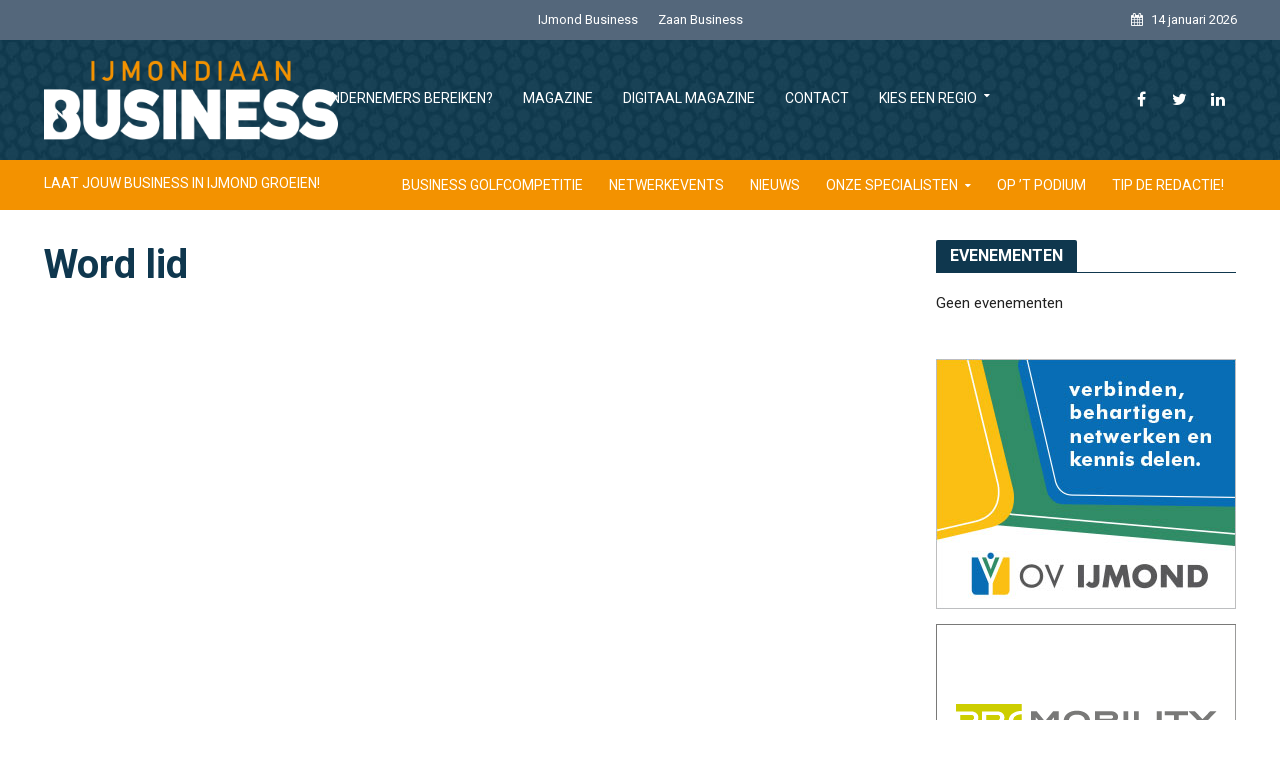

--- FILE ---
content_type: text/html; charset=UTF-8
request_url: https://www.ijmondiaan.nl/word-lid/
body_size: 13653
content:
<!DOCTYPE html>
<html lang="nl-NL">
<head>
<meta charset="UTF-8">
<meta name="viewport" content="width=device-width,initial-scale=1.0">
<link rel="pingback" href="https://www.ijmondiaan.nl/xmlrpc.php">
<meta name='robots' content='index, follow, max-image-preview:large, max-snippet:-1, max-video-preview:-1' />

	<!-- This site is optimized with the Yoast SEO plugin v20.8 - https://yoast.com/wordpress/plugins/seo/ -->
	<title>Word lid - IJmondiaan Business</title>
	<link rel="canonical" href="https://www.ijmondiaan.nl/word-lid/" />
	<meta property="og:locale" content="nl_NL" />
	<meta property="og:type" content="article" />
	<meta property="og:title" content="Word lid - IJmondiaan Business" />
	<meta property="og:url" content="https://www.ijmondiaan.nl/word-lid/" />
	<meta property="og:site_name" content="IJmondiaan Business" />
	<meta name="twitter:card" content="summary_large_image" />
	<script type="application/ld+json" class="yoast-schema-graph">{"@context":"https://schema.org","@graph":[{"@type":"WebPage","@id":"https://www.ijmondiaan.nl/word-lid/","url":"https://www.ijmondiaan.nl/word-lid/","name":"Word lid - IJmondiaan Business","isPartOf":{"@id":"https://www.ijmondiaan.nl/#website"},"datePublished":"2019-12-12T18:38:14+00:00","dateModified":"2019-12-12T18:38:14+00:00","breadcrumb":{"@id":"https://www.ijmondiaan.nl/word-lid/#breadcrumb"},"inLanguage":"nl-NL","potentialAction":[{"@type":"ReadAction","target":["https://www.ijmondiaan.nl/word-lid/"]}]},{"@type":"BreadcrumbList","@id":"https://www.ijmondiaan.nl/word-lid/#breadcrumb","itemListElement":[{"@type":"ListItem","position":1,"name":"Home","item":"https://www.ijmondiaan.nl/"},{"@type":"ListItem","position":2,"name":"Word lid"}]},{"@type":"WebSite","@id":"https://www.ijmondiaan.nl/#website","url":"https://www.ijmondiaan.nl/","name":"IJmondiaan Business","description":"LAAT JOUW BUSINESS IN IJMOND GROEIEN!","potentialAction":[{"@type":"SearchAction","target":{"@type":"EntryPoint","urlTemplate":"https://www.ijmondiaan.nl/?s={search_term_string}"},"query-input":"required name=search_term_string"}],"inLanguage":"nl-NL"}]}</script>
	<!-- / Yoast SEO plugin. -->


<link rel='dns-prefetch' href='//stats.wp.com' />
<link rel='dns-prefetch' href='//fonts.googleapis.com' />
<link rel='dns-prefetch' href='//v0.wordpress.com' />
<link rel="alternate" type="application/rss+xml" title="IJmondiaan Business &raquo; feed" href="https://www.ijmondiaan.nl/feed/" />
<link rel="alternate" type="application/rss+xml" title="IJmondiaan Business &raquo; reactiesfeed" href="https://www.ijmondiaan.nl/comments/feed/" />
<script type="text/javascript">
window._wpemojiSettings = {"baseUrl":"https:\/\/s.w.org\/images\/core\/emoji\/14.0.0\/72x72\/","ext":".png","svgUrl":"https:\/\/s.w.org\/images\/core\/emoji\/14.0.0\/svg\/","svgExt":".svg","source":{"concatemoji":"https:\/\/www.ijmondiaan.nl\/wp-includes\/js\/wp-emoji-release.min.js"}};
/*! This file is auto-generated */
!function(e,a,t){var n,r,o,i=a.createElement("canvas"),p=i.getContext&&i.getContext("2d");function s(e,t){p.clearRect(0,0,i.width,i.height),p.fillText(e,0,0);e=i.toDataURL();return p.clearRect(0,0,i.width,i.height),p.fillText(t,0,0),e===i.toDataURL()}function c(e){var t=a.createElement("script");t.src=e,t.defer=t.type="text/javascript",a.getElementsByTagName("head")[0].appendChild(t)}for(o=Array("flag","emoji"),t.supports={everything:!0,everythingExceptFlag:!0},r=0;r<o.length;r++)t.supports[o[r]]=function(e){if(p&&p.fillText)switch(p.textBaseline="top",p.font="600 32px Arial",e){case"flag":return s("\ud83c\udff3\ufe0f\u200d\u26a7\ufe0f","\ud83c\udff3\ufe0f\u200b\u26a7\ufe0f")?!1:!s("\ud83c\uddfa\ud83c\uddf3","\ud83c\uddfa\u200b\ud83c\uddf3")&&!s("\ud83c\udff4\udb40\udc67\udb40\udc62\udb40\udc65\udb40\udc6e\udb40\udc67\udb40\udc7f","\ud83c\udff4\u200b\udb40\udc67\u200b\udb40\udc62\u200b\udb40\udc65\u200b\udb40\udc6e\u200b\udb40\udc67\u200b\udb40\udc7f");case"emoji":return!s("\ud83e\udef1\ud83c\udffb\u200d\ud83e\udef2\ud83c\udfff","\ud83e\udef1\ud83c\udffb\u200b\ud83e\udef2\ud83c\udfff")}return!1}(o[r]),t.supports.everything=t.supports.everything&&t.supports[o[r]],"flag"!==o[r]&&(t.supports.everythingExceptFlag=t.supports.everythingExceptFlag&&t.supports[o[r]]);t.supports.everythingExceptFlag=t.supports.everythingExceptFlag&&!t.supports.flag,t.DOMReady=!1,t.readyCallback=function(){t.DOMReady=!0},t.supports.everything||(n=function(){t.readyCallback()},a.addEventListener?(a.addEventListener("DOMContentLoaded",n,!1),e.addEventListener("load",n,!1)):(e.attachEvent("onload",n),a.attachEvent("onreadystatechange",function(){"complete"===a.readyState&&t.readyCallback()})),(e=t.source||{}).concatemoji?c(e.concatemoji):e.wpemoji&&e.twemoji&&(c(e.twemoji),c(e.wpemoji)))}(window,document,window._wpemojiSettings);
</script>
<style type="text/css">
img.wp-smiley,
img.emoji {
	display: inline !important;
	border: none !important;
	box-shadow: none !important;
	height: 1em !important;
	width: 1em !important;
	margin: 0 0.07em !important;
	vertical-align: -0.1em !important;
	background: none !important;
	padding: 0 !important;
}
</style>
	<link rel='stylesheet' id='wp-block-library-css' href='https://www.ijmondiaan.nl/wp-includes/css/dist/block-library/style.min.css' type='text/css' media='all' />
<style id='wp-block-library-inline-css' type='text/css'>
.has-text-align-justify{text-align:justify;}
</style>
<link rel='stylesheet' id='jetpack-videopress-video-block-view-css' href='https://www.ijmondiaan.nl/wp-content/plugins/jetpack/jetpack_vendor/automattic/jetpack-videopress/build/block-editor/blocks/video/view.css?minify=false&#038;ver=317afd605f368082816f' type='text/css' media='all' />
<link rel='stylesheet' id='mediaelement-css' href='https://www.ijmondiaan.nl/wp-includes/js/mediaelement/mediaelementplayer-legacy.min.css' type='text/css' media='all' />
<link rel='stylesheet' id='wp-mediaelement-css' href='https://www.ijmondiaan.nl/wp-includes/js/mediaelement/wp-mediaelement.min.css' type='text/css' media='all' />
<link rel='stylesheet' id='classic-theme-styles-css' href='https://www.ijmondiaan.nl/wp-includes/css/classic-themes.min.css' type='text/css' media='all' />
<style id='global-styles-inline-css' type='text/css'>
body{--wp--preset--color--black: #000000;--wp--preset--color--cyan-bluish-gray: #abb8c3;--wp--preset--color--white: #ffffff;--wp--preset--color--pale-pink: #f78da7;--wp--preset--color--vivid-red: #cf2e2e;--wp--preset--color--luminous-vivid-orange: #ff6900;--wp--preset--color--luminous-vivid-amber: #fcb900;--wp--preset--color--light-green-cyan: #7bdcb5;--wp--preset--color--vivid-green-cyan: #00d084;--wp--preset--color--pale-cyan-blue: #8ed1fc;--wp--preset--color--vivid-cyan-blue: #0693e3;--wp--preset--color--vivid-purple: #9b51e0;--wp--preset--gradient--vivid-cyan-blue-to-vivid-purple: linear-gradient(135deg,rgba(6,147,227,1) 0%,rgb(155,81,224) 100%);--wp--preset--gradient--light-green-cyan-to-vivid-green-cyan: linear-gradient(135deg,rgb(122,220,180) 0%,rgb(0,208,130) 100%);--wp--preset--gradient--luminous-vivid-amber-to-luminous-vivid-orange: linear-gradient(135deg,rgba(252,185,0,1) 0%,rgba(255,105,0,1) 100%);--wp--preset--gradient--luminous-vivid-orange-to-vivid-red: linear-gradient(135deg,rgba(255,105,0,1) 0%,rgb(207,46,46) 100%);--wp--preset--gradient--very-light-gray-to-cyan-bluish-gray: linear-gradient(135deg,rgb(238,238,238) 0%,rgb(169,184,195) 100%);--wp--preset--gradient--cool-to-warm-spectrum: linear-gradient(135deg,rgb(74,234,220) 0%,rgb(151,120,209) 20%,rgb(207,42,186) 40%,rgb(238,44,130) 60%,rgb(251,105,98) 80%,rgb(254,248,76) 100%);--wp--preset--gradient--blush-light-purple: linear-gradient(135deg,rgb(255,206,236) 0%,rgb(152,150,240) 100%);--wp--preset--gradient--blush-bordeaux: linear-gradient(135deg,rgb(254,205,165) 0%,rgb(254,45,45) 50%,rgb(107,0,62) 100%);--wp--preset--gradient--luminous-dusk: linear-gradient(135deg,rgb(255,203,112) 0%,rgb(199,81,192) 50%,rgb(65,88,208) 100%);--wp--preset--gradient--pale-ocean: linear-gradient(135deg,rgb(255,245,203) 0%,rgb(182,227,212) 50%,rgb(51,167,181) 100%);--wp--preset--gradient--electric-grass: linear-gradient(135deg,rgb(202,248,128) 0%,rgb(113,206,126) 100%);--wp--preset--gradient--midnight: linear-gradient(135deg,rgb(2,3,129) 0%,rgb(40,116,252) 100%);--wp--preset--duotone--dark-grayscale: url('#wp-duotone-dark-grayscale');--wp--preset--duotone--grayscale: url('#wp-duotone-grayscale');--wp--preset--duotone--purple-yellow: url('#wp-duotone-purple-yellow');--wp--preset--duotone--blue-red: url('#wp-duotone-blue-red');--wp--preset--duotone--midnight: url('#wp-duotone-midnight');--wp--preset--duotone--magenta-yellow: url('#wp-duotone-magenta-yellow');--wp--preset--duotone--purple-green: url('#wp-duotone-purple-green');--wp--preset--duotone--blue-orange: url('#wp-duotone-blue-orange');--wp--preset--font-size--small: 13px;--wp--preset--font-size--medium: 20px;--wp--preset--font-size--large: 36px;--wp--preset--font-size--x-large: 42px;--wp--preset--spacing--20: 0.44rem;--wp--preset--spacing--30: 0.67rem;--wp--preset--spacing--40: 1rem;--wp--preset--spacing--50: 1.5rem;--wp--preset--spacing--60: 2.25rem;--wp--preset--spacing--70: 3.38rem;--wp--preset--spacing--80: 5.06rem;--wp--preset--shadow--natural: 6px 6px 9px rgba(0, 0, 0, 0.2);--wp--preset--shadow--deep: 12px 12px 50px rgba(0, 0, 0, 0.4);--wp--preset--shadow--sharp: 6px 6px 0px rgba(0, 0, 0, 0.2);--wp--preset--shadow--outlined: 6px 6px 0px -3px rgba(255, 255, 255, 1), 6px 6px rgba(0, 0, 0, 1);--wp--preset--shadow--crisp: 6px 6px 0px rgba(0, 0, 0, 1);}:where(.is-layout-flex){gap: 0.5em;}body .is-layout-flow > .alignleft{float: left;margin-inline-start: 0;margin-inline-end: 2em;}body .is-layout-flow > .alignright{float: right;margin-inline-start: 2em;margin-inline-end: 0;}body .is-layout-flow > .aligncenter{margin-left: auto !important;margin-right: auto !important;}body .is-layout-constrained > .alignleft{float: left;margin-inline-start: 0;margin-inline-end: 2em;}body .is-layout-constrained > .alignright{float: right;margin-inline-start: 2em;margin-inline-end: 0;}body .is-layout-constrained > .aligncenter{margin-left: auto !important;margin-right: auto !important;}body .is-layout-constrained > :where(:not(.alignleft):not(.alignright):not(.alignfull)){max-width: var(--wp--style--global--content-size);margin-left: auto !important;margin-right: auto !important;}body .is-layout-constrained > .alignwide{max-width: var(--wp--style--global--wide-size);}body .is-layout-flex{display: flex;}body .is-layout-flex{flex-wrap: wrap;align-items: center;}body .is-layout-flex > *{margin: 0;}:where(.wp-block-columns.is-layout-flex){gap: 2em;}.has-black-color{color: var(--wp--preset--color--black) !important;}.has-cyan-bluish-gray-color{color: var(--wp--preset--color--cyan-bluish-gray) !important;}.has-white-color{color: var(--wp--preset--color--white) !important;}.has-pale-pink-color{color: var(--wp--preset--color--pale-pink) !important;}.has-vivid-red-color{color: var(--wp--preset--color--vivid-red) !important;}.has-luminous-vivid-orange-color{color: var(--wp--preset--color--luminous-vivid-orange) !important;}.has-luminous-vivid-amber-color{color: var(--wp--preset--color--luminous-vivid-amber) !important;}.has-light-green-cyan-color{color: var(--wp--preset--color--light-green-cyan) !important;}.has-vivid-green-cyan-color{color: var(--wp--preset--color--vivid-green-cyan) !important;}.has-pale-cyan-blue-color{color: var(--wp--preset--color--pale-cyan-blue) !important;}.has-vivid-cyan-blue-color{color: var(--wp--preset--color--vivid-cyan-blue) !important;}.has-vivid-purple-color{color: var(--wp--preset--color--vivid-purple) !important;}.has-black-background-color{background-color: var(--wp--preset--color--black) !important;}.has-cyan-bluish-gray-background-color{background-color: var(--wp--preset--color--cyan-bluish-gray) !important;}.has-white-background-color{background-color: var(--wp--preset--color--white) !important;}.has-pale-pink-background-color{background-color: var(--wp--preset--color--pale-pink) !important;}.has-vivid-red-background-color{background-color: var(--wp--preset--color--vivid-red) !important;}.has-luminous-vivid-orange-background-color{background-color: var(--wp--preset--color--luminous-vivid-orange) !important;}.has-luminous-vivid-amber-background-color{background-color: var(--wp--preset--color--luminous-vivid-amber) !important;}.has-light-green-cyan-background-color{background-color: var(--wp--preset--color--light-green-cyan) !important;}.has-vivid-green-cyan-background-color{background-color: var(--wp--preset--color--vivid-green-cyan) !important;}.has-pale-cyan-blue-background-color{background-color: var(--wp--preset--color--pale-cyan-blue) !important;}.has-vivid-cyan-blue-background-color{background-color: var(--wp--preset--color--vivid-cyan-blue) !important;}.has-vivid-purple-background-color{background-color: var(--wp--preset--color--vivid-purple) !important;}.has-black-border-color{border-color: var(--wp--preset--color--black) !important;}.has-cyan-bluish-gray-border-color{border-color: var(--wp--preset--color--cyan-bluish-gray) !important;}.has-white-border-color{border-color: var(--wp--preset--color--white) !important;}.has-pale-pink-border-color{border-color: var(--wp--preset--color--pale-pink) !important;}.has-vivid-red-border-color{border-color: var(--wp--preset--color--vivid-red) !important;}.has-luminous-vivid-orange-border-color{border-color: var(--wp--preset--color--luminous-vivid-orange) !important;}.has-luminous-vivid-amber-border-color{border-color: var(--wp--preset--color--luminous-vivid-amber) !important;}.has-light-green-cyan-border-color{border-color: var(--wp--preset--color--light-green-cyan) !important;}.has-vivid-green-cyan-border-color{border-color: var(--wp--preset--color--vivid-green-cyan) !important;}.has-pale-cyan-blue-border-color{border-color: var(--wp--preset--color--pale-cyan-blue) !important;}.has-vivid-cyan-blue-border-color{border-color: var(--wp--preset--color--vivid-cyan-blue) !important;}.has-vivid-purple-border-color{border-color: var(--wp--preset--color--vivid-purple) !important;}.has-vivid-cyan-blue-to-vivid-purple-gradient-background{background: var(--wp--preset--gradient--vivid-cyan-blue-to-vivid-purple) !important;}.has-light-green-cyan-to-vivid-green-cyan-gradient-background{background: var(--wp--preset--gradient--light-green-cyan-to-vivid-green-cyan) !important;}.has-luminous-vivid-amber-to-luminous-vivid-orange-gradient-background{background: var(--wp--preset--gradient--luminous-vivid-amber-to-luminous-vivid-orange) !important;}.has-luminous-vivid-orange-to-vivid-red-gradient-background{background: var(--wp--preset--gradient--luminous-vivid-orange-to-vivid-red) !important;}.has-very-light-gray-to-cyan-bluish-gray-gradient-background{background: var(--wp--preset--gradient--very-light-gray-to-cyan-bluish-gray) !important;}.has-cool-to-warm-spectrum-gradient-background{background: var(--wp--preset--gradient--cool-to-warm-spectrum) !important;}.has-blush-light-purple-gradient-background{background: var(--wp--preset--gradient--blush-light-purple) !important;}.has-blush-bordeaux-gradient-background{background: var(--wp--preset--gradient--blush-bordeaux) !important;}.has-luminous-dusk-gradient-background{background: var(--wp--preset--gradient--luminous-dusk) !important;}.has-pale-ocean-gradient-background{background: var(--wp--preset--gradient--pale-ocean) !important;}.has-electric-grass-gradient-background{background: var(--wp--preset--gradient--electric-grass) !important;}.has-midnight-gradient-background{background: var(--wp--preset--gradient--midnight) !important;}.has-small-font-size{font-size: var(--wp--preset--font-size--small) !important;}.has-medium-font-size{font-size: var(--wp--preset--font-size--medium) !important;}.has-large-font-size{font-size: var(--wp--preset--font-size--large) !important;}.has-x-large-font-size{font-size: var(--wp--preset--font-size--x-large) !important;}
.wp-block-navigation a:where(:not(.wp-element-button)){color: inherit;}
:where(.wp-block-columns.is-layout-flex){gap: 2em;}
.wp-block-pullquote{font-size: 1.5em;line-height: 1.6;}
</style>
<link rel='stylesheet' id='contact-form-7-css' href='https://www.ijmondiaan.nl/wp-content/plugins/contact-form-7/includes/css/styles.css' type='text/css' media='all' />
<link rel='stylesheet' id='events-manager-css' href='https://www.ijmondiaan.nl/wp-content/plugins/events-manager/includes/css/events-manager.min.css' type='text/css' media='all' />
<style id='events-manager-inline-css' type='text/css'>
body .em { --font-family : inherit; --font-weight : inherit; --font-size : 1em; --line-height : inherit; }
</style>
<link rel='stylesheet' id='ws_custom-css' href='https://www.ijmondiaan.nl/wp-content/themes/herald-child/assets/css/custom.min.css' type='text/css' media='all' />
<link rel='stylesheet' id='herald-fonts-css' href='https://fonts.googleapis.com/css?family=Roboto%3A400%2C700&#038;subset=latin%2Clatin-ext&#038;ver=2.0' type='text/css' media='all' />
<link rel='stylesheet' id='herald-main-css' href='https://www.ijmondiaan.nl/wp-content/themes/herald/assets/css/min.css' type='text/css' media='all' />
<style id='herald-main-inline-css' type='text/css'>
h1, .h1, .herald-no-sid .herald-posts .h2{ font-size: 4rem; }h2, .h2, .herald-no-sid .herald-posts .h3{ font-size: 3.3rem; }h3, .h3, .herald-no-sid .herald-posts .h4 { font-size: 2.8rem; }h4, .h4, .herald-no-sid .herald-posts .h5 { font-size: 2.3rem; }h5, .h5, .herald-no-sid .herald-posts .h6 { font-size: 1.9rem; }h6, .h6, .herald-no-sid .herald-posts .h7 { font-size: 1.6rem; }.h7 {font-size: 1.4rem;}.herald-entry-content, .herald-sidebar{font-size: 1.6rem;}.entry-content .entry-headline{font-size: 1.9rem;}body{font-size: 1.6rem;}.widget{font-size: 1.5rem;}.herald-menu{font-size: 1.4rem;}.herald-mod-title .herald-mod-h, .herald-sidebar .widget-title{font-size: 1.6rem;}.entry-meta .meta-item, .entry-meta a, .entry-meta span{font-size: 1.4rem;}.entry-meta.meta-small .meta-item, .entry-meta.meta-small a, .entry-meta.meta-small span{font-size: 1.3rem;}.herald-site-header .header-top,.header-top .herald-in-popup,.header-top .herald-menu ul {background: #54677b;color: #ffffff;}.header-top a {color: #ffffff;}.header-top a:hover,.header-top .herald-menu li:hover > a{color: #f39200;}.header-top .herald-menu-popup:hover > span,.header-top .herald-menu-popup-search span:hover,.header-top .herald-menu-popup-search.herald-search-active{color: #f39200;}#wp-calendar tbody td a{background: #f39200;color:#FFF;}.header-top .herald-login #loginform label,.header-top .herald-login p,.header-top a.btn-logout {color: #f39200;}.header-top .herald-login #loginform input {color: #54677b;}.header-top .herald-login .herald-registration-link:after {background: rgba(243,146,0,0.25);}.header-top .herald-login #loginform input[type=submit],.header-top .herald-in-popup .btn-logout {background-color: #f39200;color: #54677b;}.header-top a.btn-logout:hover{color: #54677b;}.header-middle {background-image:url('https://www.ijmondiaan.nl/wp-content/uploads/2019/12/Pattern-scaled.jpg');}.header-middle{background-color: #0f374e;color: #ffffff;}.header-middle a{color: #ffffff;}.header-middle.herald-header-wraper,.header-middle .col-lg-12{height: 120px;}.header-middle .site-title img{max-height: 120px;}.header-middle .sub-menu{background-color: #ffffff;}.header-middle .sub-menu a,.header-middle .herald-search-submit:hover,.header-middle li.herald-mega-menu .col-lg-3 a:hover,.header-middle li.herald-mega-menu .col-lg-3 a:hover:after{color: #111111;}.header-middle .herald-menu li:hover > a,.header-middle .herald-menu-popup-search:hover > span,.header-middle .herald-cart-icon:hover > a{color: #111111;background-color: #ffffff;}.header-middle .current-menu-parent a,.header-middle .current-menu-ancestor a,.header-middle .current_page_item > a,.header-middle .current-menu-item > a{background-color: rgba(255,255,255,0.2); }.header-middle .sub-menu > li > a,.header-middle .herald-search-submit,.header-middle li.herald-mega-menu .col-lg-3 a{color: rgba(17,17,17,0.7); }.header-middle .sub-menu > li:hover > a{color: #111111; }.header-middle .herald-in-popup{background-color: #ffffff;}.header-middle .herald-menu-popup a{color: #111111;}.header-middle .herald-in-popup{background-color: #ffffff;}.header-middle .herald-search-input{color: #111111;}.header-middle .herald-menu-popup a{color: #111111;}.header-middle .herald-menu-popup > span,.header-middle .herald-search-active > span{color: #ffffff;}.header-middle .herald-menu-popup:hover > span,.header-middle .herald-search-active > span{background-color: #ffffff;color: #111111;}.header-middle .herald-login #loginform label,.header-middle .herald-login #loginform input,.header-middle .herald-login p,.header-middle a.btn-logout,.header-middle .herald-login .herald-registration-link:hover,.header-middle .herald-login .herald-lost-password-link:hover {color: #111111;}.header-middle .herald-login .herald-registration-link:after {background: rgba(17,17,17,0.15);}.header-middle .herald-login a,.header-middle .herald-username a {color: #111111;}.header-middle .herald-login a:hover,.header-middle .herald-login .herald-registration-link,.header-middle .herald-login .herald-lost-password-link {color: #0f374e;}.header-middle .herald-login #loginform input[type=submit],.header-middle .herald-in-popup .btn-logout {background-color: #0f374e;color: #ffffff;}.header-middle a.btn-logout:hover{color: #ffffff;}.header-bottom{background: #f39200;color: #ffffff;}.header-bottom a,.header-bottom .herald-site-header .herald-search-submit{color: #ffffff;}.header-bottom a:hover{color: #424242;}.header-bottom a:hover,.header-bottom .herald-menu li:hover > a,.header-bottom li.herald-mega-menu .col-lg-3 a:hover:after{color: #424242;}.header-bottom .herald-menu li:hover > a,.header-bottom .herald-menu-popup-search:hover > span,.header-bottom .herald-cart-icon:hover > a {color: #424242;background-color: #ffffff;}.header-bottom .current-menu-parent a,.header-bottom .current-menu-ancestor a,.header-bottom .current_page_item > a,.header-bottom .current-menu-item > a {background-color: rgba(255,255,255,0.2); }.header-bottom .sub-menu{background-color: #ffffff;}.header-bottom .herald-menu li.herald-mega-menu .col-lg-3 a,.header-bottom .sub-menu > li > a,.header-bottom .herald-search-submit{color: rgba(66,66,66,0.7); }.header-bottom .herald-menu li.herald-mega-menu .col-lg-3 a:hover,.header-bottom .sub-menu > li:hover > a{color: #424242; }.header-bottom .sub-menu > li > a,.header-bottom .herald-search-submit{color: rgba(66,66,66,0.7); }.header-bottom .sub-menu > li:hover > a{color: #424242; }.header-bottom .herald-in-popup {background-color: #ffffff;}.header-bottom .herald-menu-popup a {color: #424242;}.header-bottom .herald-in-popup,.header-bottom .herald-search-input {background-color: #ffffff;}.header-bottom .herald-menu-popup a,.header-bottom .herald-search-input{color: #424242;}.header-bottom .herald-menu-popup > span,.header-bottom .herald-search-active > span{color: #ffffff;}.header-bottom .herald-menu-popup:hover > span,.header-bottom .herald-search-active > span{background-color: #ffffff;color: #424242;}.header-bottom .herald-login #loginform label,.header-bottom .herald-login #loginform input,.header-bottom .herald-login p,.header-bottom a.btn-logout,.header-bottom .herald-login .herald-registration-link:hover,.header-bottom .herald-login .herald-lost-password-link:hover {color: #424242;}.header-bottom .herald-login .herald-registration-link:after {background: rgba(66,66,66,0.15);}.header-bottom .herald-login a {color: #424242;}.header-bottom .herald-login a:hover,.header-bottom .herald-login .herald-registration-link,.header-bottom .herald-login .herald-lost-password-link {color: #f39200;}.header-bottom .herald-login #loginform input[type=submit],.header-bottom .herald-in-popup .btn-logout {background-color: #f39200;color: #ffffff;}.header-bottom a.btn-logout:hover{color: #ffffff;}.herald-header-sticky{background: #0f374e;color: #ffffff;}.herald-header-sticky a{color: #ffffff;}.herald-header-sticky .herald-menu li:hover > a{color: #444444;background-color: #ffffff;}.herald-header-sticky .sub-menu{background-color: #ffffff;}.herald-header-sticky .sub-menu a{color: #444444;}.herald-header-sticky .sub-menu > li:hover > a{color: #0f374e;}.herald-header-sticky .herald-in-popup,.herald-header-sticky .herald-search-input {background-color: #ffffff;}.herald-header-sticky .herald-menu-popup a{color: #444444;}.herald-header-sticky .herald-menu-popup > span,.herald-header-sticky .herald-search-active > span{color: #ffffff;}.herald-header-sticky .herald-menu-popup:hover > span,.herald-header-sticky .herald-search-active > span{background-color: #ffffff;color: #444444;}.herald-header-sticky .herald-search-input,.herald-header-sticky .herald-search-submit{color: #444444;}.herald-header-sticky .herald-menu li:hover > a,.herald-header-sticky .herald-menu-popup-search:hover > span,.herald-header-sticky .herald-cart-icon:hover a {color: #444444;background-color: #ffffff;}.herald-header-sticky .herald-login #loginform label,.herald-header-sticky .herald-login #loginform input,.herald-header-sticky .herald-login p,.herald-header-sticky a.btn-logout,.herald-header-sticky .herald-login .herald-registration-link:hover,.herald-header-sticky .herald-login .herald-lost-password-link:hover {color: #444444;}.herald-header-sticky .herald-login .herald-registration-link:after {background: rgba(68,68,68,0.15);}.herald-header-sticky .herald-login a {color: #444444;}.herald-header-sticky .herald-login a:hover,.herald-header-sticky .herald-login .herald-registration-link,.herald-header-sticky .herald-login .herald-lost-password-link {color: #0f374e;}.herald-header-sticky .herald-login #loginform input[type=submit],.herald-header-sticky .herald-in-popup .btn-logout {background-color: #0f374e;color: #ffffff;}.herald-header-sticky a.btn-logout:hover{color: #ffffff;}.header-trending{background: #54677b;color: #ffffff;}.header-trending a{color: #ffffff;}.header-trending a:hover{color: #f39200;}body { background-color: #ffffff;color: #444444;font-family: 'Roboto';font-weight: 400;}.herald-site-content{background-color:#ffffff;}h1, h2, h3, h4, h5, h6,.h1, .h2, .h3, .h4, .h5, .h6, .h7{font-family: 'Roboto';font-weight: 700;}.header-middle .herald-menu,.header-bottom .herald-menu,.herald-header-sticky .herald-menu,.herald-mobile-nav{font-family: 'Roboto';font-weight: ;}.herald-menu li.herald-mega-menu .herald-ovrld .meta-category a{font-family: 'Roboto';font-weight: 400;}.herald-entry-content blockquote p{color: #f39200;}pre {background: rgba(68,68,68,0.06);border: 1px solid rgba(68,68,68,0.2);}thead {background: rgba(68,68,68,0.06);}a,.entry-title a:hover,.herald-menu .sub-menu li .meta-category a{color: #f39200;}.entry-meta-wrapper .entry-meta span:before,.entry-meta-wrapper .entry-meta a:before,.entry-meta-wrapper .entry-meta .meta-item:before,.entry-meta-wrapper .entry-meta div,li.herald-mega-menu .sub-menu .entry-title a,.entry-meta-wrapper .herald-author-twitter{color: #444444;}.herald-mod-title h1,.herald-mod-title h2,.herald-mod-title h4{color: #ffffff;}.herald-mod-head:after,.herald-mod-title .herald-color,.widget-title:after,.widget-title span{color: #ffffff;background-color: #0f374e;}.herald-mod-title .herald-color a{color: #ffffff;}.herald-ovrld .meta-category a,.herald-fa-wrapper .meta-category a{background-color: #f39200;}.meta-tags a,.widget_tag_cloud a,.herald-share-meta:after{background: rgba(15,55,78,0.1);}h1, h2, h3, h4, h5, h6,.entry-title a {color: #0f374e;}.herald-pagination .page-numbers,.herald-mod-subnav a,.herald-mod-actions a,.herald-slider-controls div,.meta-tags a,.widget.widget_tag_cloud a,.herald-sidebar .mks_autor_link_wrap a,.mks_themeforest_widget .mks_read_more a,.herald-read-more{color: #444444;}.widget.widget_tag_cloud a:hover,.entry-content .meta-tags a:hover{background-color: #f39200;color: #FFF;}.herald-pagination .prev.page-numbers,.herald-pagination .next.page-numbers,.herald-pagination .prev.page-numbers:hover,.herald-pagination .next.page-numbers:hover,.herald-pagination .page-numbers.current,.herald-pagination .page-numbers.current:hover,.herald-next a,.herald-pagination .herald-next a:hover,.herald-prev a,.herald-pagination .herald-prev a:hover,.herald-load-more a,.herald-load-more a:hover,.entry-content .herald-search-submit,.herald-mod-desc .herald-search-submit,.wpcf7-submit{background-color:#f39200;color: #FFF;}.herald-pagination .page-numbers:hover{background-color: rgba(68,68,68,0.1);}.widget a,.recentcomments a,.widget a:hover,.herald-sticky-next a:hover,.herald-sticky-prev a:hover,.herald-mod-subnav a:hover,.herald-mod-actions a:hover,.herald-slider-controls div:hover,.meta-tags a:hover,.widget_tag_cloud a:hover,.mks_autor_link_wrap a:hover,.mks_themeforest_widget .mks_read_more a:hover,.herald-read-more:hover,.widget .entry-title a:hover,li.herald-mega-menu .sub-menu .entry-title a:hover,.entry-meta-wrapper .meta-item:hover a,.entry-meta-wrapper .meta-item:hover a:before,.entry-meta-wrapper .herald-share:hover > span,.entry-meta-wrapper .herald-author-name:hover,.entry-meta-wrapper .herald-author-twitter:hover,.entry-meta-wrapper .herald-author-twitter:hover:before{color:#f39200;}.widget ul li a,.widget .entry-title a,.herald-author-name,.entry-meta-wrapper .meta-item,.entry-meta-wrapper .meta-item span,.entry-meta-wrapper .meta-item a,.herald-mod-actions a{color: #444444;}.widget li:before{background: rgba(68,68,68,0.3);}.widget_categories .count{background: #f39200;color: #FFF;}input[type="submit"],.spinner > div{background-color: #f39200;}.herald-mod-actions a:hover,.comment-body .edit-link a,.herald-breadcrumbs a:hover{color:#f39200;}.herald-header-wraper .herald-soc-nav a:hover,.meta-tags span,li.herald-mega-menu .herald-ovrld .entry-title a,li.herald-mega-menu .herald-ovrld .entry-title a:hover,.herald-ovrld .entry-meta .herald-reviews i:before{color: #FFF;}.entry-meta .meta-item, .entry-meta span, .entry-meta a,.meta-category span,.post-date,.recentcomments,.rss-date,.comment-metadata a,.entry-meta a:hover,.herald-menu li.herald-mega-menu .col-lg-3 a:after,.herald-breadcrumbs,.herald-breadcrumbs a,.entry-meta .herald-reviews i:before{color: #999999;}.herald-lay-a .herald-lay-over{background: #ffffff;}.herald-pagination a:hover,input[type="submit"]:hover,.entry-content .herald-search-submit:hover,.wpcf7-submit:hover,.herald-fa-wrapper .meta-category a:hover,.herald-ovrld .meta-category a:hover,.herald-mod-desc .herald-search-submit:hover,.herald-single-sticky .herald-share li a:hover{cursor: pointer;text-decoration: none;background-image: -moz-linear-gradient(left,rgba(0,0,0,0.1) 0%,rgba(0,0,0,0.1) 100%);background-image: -webkit-gradient(linear,left top,right top,color-stop(0%,rgba(0,0,0,0.1)),color-stop(100%,rgba(0,0,0,0.1)));background-image: -webkit-linear-gradient(left,rgba(0,0,0,0.1) 0%,rgba(0,0,0,0.1) 100%);background-image: -o-linear-gradient(left,rgba(0,0,0,0.1) 0%,rgba(0,0,0,0.1) 100%);background-image: -ms-linear-gradient(left,rgba(0,0,0,0.1) 0%,rgba(0,0,0,0.1) 100%);background-image: linear-gradient(to right,rgba(0,0,0,0.1) 0%,rgba(0,0,0,0.1) 100%);}.herald-sticky-next a,.herald-sticky-prev a{color: #444444;}.herald-sticky-prev a:before,.herald-sticky-next a:before,.herald-comment-action,.meta-tags span,.herald-entry-content .herald-link-pages a{background: #444444;}.herald-sticky-prev a:hover:before,.herald-sticky-next a:hover:before,.herald-comment-action:hover,div.mejs-controls .mejs-time-rail .mejs-time-current,.herald-entry-content .herald-link-pages a:hover{background: #f39200;} .herald-site-footer{background: #9c242e;color: #ffffff;}.herald-site-footer .widget-title span{color: #ffffff;background: transparent;}.herald-site-footer .widget-title:before{background:#ffffff;}.herald-site-footer .widget-title:after,.herald-site-footer .widget_tag_cloud a{background: rgba(255,255,255,0.1);}.herald-site-footer .widget li:before{background: rgba(255,255,255,0.3);}.herald-site-footer a,.herald-site-footer .widget a:hover,.herald-site-footer .widget .meta-category a,.herald-site-footer .herald-slider-controls .owl-prev:hover,.herald-site-footer .herald-slider-controls .owl-next:hover,.herald-site-footer .herald-slider-controls .herald-mod-actions:hover{color: #1db3d7;}.herald-site-footer .widget a,.herald-site-footer .mks_author_widget h3{color: #ffffff;}.herald-site-footer .entry-meta .meta-item, .herald-site-footer .entry-meta span, .herald-site-footer .entry-meta a, .herald-site-footer .meta-category span, .herald-site-footer .post-date, .herald-site-footer .recentcomments, .herald-site-footer .rss-date, .herald-site-footer .comment-metadata a{color: #aaaaaa;}.herald-site-footer .mks_author_widget .mks_autor_link_wrap a, .herald-site-footer.mks_read_more a, .herald-site-footer .herald-read-more,.herald-site-footer .herald-slider-controls .owl-prev, .herald-site-footer .herald-slider-controls .owl-next, .herald-site-footer .herald-mod-wrap .herald-mod-actions a{border-color: rgba(255,255,255,0.2);}.herald-site-footer .mks_author_widget .mks_autor_link_wrap a:hover, .herald-site-footer.mks_read_more a:hover, .herald-site-footer .herald-read-more:hover,.herald-site-footer .herald-slider-controls .owl-prev:hover, .herald-site-footer .herald-slider-controls .owl-next:hover, .herald-site-footer .herald-mod-wrap .herald-mod-actions a:hover{border-color: rgba(29,179,215,0.5);}.herald-site-footer .widget_search .herald-search-input{color: #9c242e;}.herald-site-footer .widget_tag_cloud a:hover{background:#1db3d7;color:#FFF;}.footer-bottom a{color:#ffffff;}.footer-bottom a:hover,.footer-bottom .herald-copyright a{color:#1db3d7;}.footer-bottom .herald-menu li:hover > a{color: #1db3d7;}.footer-bottom .sub-menu{background-color: rgba(0,0,0,0.5);} .herald-pagination{border-top: 1px solid rgba(15,55,78,0.1);}.entry-content a:hover,.comment-respond a:hover,.comment-reply-link:hover{border-bottom: 2px solid #f39200;}.footer-bottom .herald-copyright a:hover{border-bottom: 2px solid #1db3d7;}.herald-slider-controls .owl-prev,.herald-slider-controls .owl-next,.herald-mod-wrap .herald-mod-actions a{border: 1px solid rgba(68,68,68,0.2);}.herald-slider-controls .owl-prev:hover,.herald-slider-controls .owl-next:hover,.herald-mod-wrap .herald-mod-actions a:hover,.herald-author .herald-socials-actions .herald-mod-actions a:hover {border-color: rgba(243,146,0,0.5);}.herald-pagination,.herald-link-pages,#wp-calendar thead th,#wp-calendar tbody td,#wp-calendar tbody td:last-child{border-color: rgba(68,68,68,0.1);}.herald-lay-h:after,.herald-site-content .herald-related .herald-lay-h:after,.herald-lay-e:after,.herald-site-content .herald-related .herald-lay-e:after,.herald-lay-j:after,.herald-site-content .herald-related .herald-lay-j:after,.herald-lay-l:after,.herald-site-content .herald-related .herald-lay-l:after {background-color: rgba(68,68,68,0.1);}input[type="text"], input[type="email"], input[type="url"], input[type="tel"], input[type="number"], input[type="date"], input[type="password"], select, textarea,.herald-single-sticky,td,th,table,.mks_author_widget .mks_autor_link_wrap a,.mks_read_more a,.herald-read-more{border-color: rgba(68,68,68,0.2);}.entry-content .herald-search-input,.herald-fake-button,input[type="text"]:focus, input[type="email"]:focus, input[type="url"]:focus, input[type="tel"]:focus, input[type="number"]:focus, input[type="date"]:focus, input[type="password"]:focus, textarea:focus{border-color: rgba(68,68,68,0.3);}.mks_author_widget .mks_autor_link_wrap a:hover,.mks_read_more a:hover,.herald-read-more:hover{border-color: rgba(243,146,0,0.5);}.comment-form,.herald-gray-area,.entry-content .herald-search-form,.herald-mod-desc .herald-search-form{background-color: rgba(68,68,68,0.06);border: 1px solid rgba(68,68,68,0.15);}.herald-boxed .herald-breadcrumbs{background-color: rgba(68,68,68,0.06);}.herald-breadcrumbs{border-color: rgba(68,68,68,0.15);}.single .herald-entry-content .herald-ad,.archive .herald-posts .herald-ad{border-top: 1px solid rgba(68,68,68,0.15);}.archive .herald-posts .herald-ad{border-bottom: 1px solid rgba(68,68,68,0.15);}li.comment .comment-body:after{background-color: rgba(68,68,68,0.06);}.herald-pf-invert .entry-title a:hover .herald-format-icon{background: #f39200;}.herald-responsive-header,.herald-mobile-nav,.herald-responsive-header .herald-menu-popup-search .fa{color: #ffffff;background: #0f374e;}.herald-responsive-header a{color: #ffffff;}.herald-mobile-nav li a{color: #ffffff;}.herald-mobile-nav li a,.herald-mobile-nav .herald-mega-menu.herald-mega-menu-classic>.sub-menu>li>a{border-bottom: 1px solid rgba(255,255,255,0.15);}.herald-mobile-nav{border-right: 1px solid rgba(255,255,255,0.15);}.herald-mobile-nav li a:hover{color: #fff;background-color: #111111;}.herald-menu-toggler{color: #ffffff;border-color: rgba(255,255,255,0.15);}.herald-goto-top{color: #ffffff;background-color: #0f374e;}.herald-goto-top:hover{background-color: #f39200;}.herald-responsive-header .herald-menu-popup > span,.herald-responsive-header .herald-search-active > span{color: #ffffff;}.herald-responsive-header .herald-menu-popup-search .herald-in-popup{background: #ffffff;}.herald-responsive-header .herald-search-input,.herald-responsive-header .herald-menu-popup-search .herald-search-submit{color: #444444;}.site-title a{text-transform: none;}.site-description{text-transform: none;}.main-navigation{text-transform: uppercase;}.entry-title{text-transform: none;}.meta-category a{text-transform: uppercase;}.herald-mod-title{text-transform: uppercase;}.herald-sidebar .widget-title{text-transform: uppercase;}.herald-site-footer .widget-title{text-transform: uppercase;}.fa-post-thumbnail:before, .herald-ovrld .herald-post-thumbnail span:before, .herald-ovrld .herald-post-thumbnail a:before { opacity: 0.1; }.herald-fa-item:hover .fa-post-thumbnail:before, .herald-ovrld:hover .herald-post-thumbnail a:before, .herald-ovrld:hover .herald-post-thumbnail span:before{ opacity: 0.7; }@media only screen and (min-width: 1249px) {.herald-site-header .header-top,.header-middle,.header-bottom,.herald-header-sticky,.header-trending{ display:block !important;}.herald-responsive-header,.herald-mobile-nav{display:none !important;}.herald-site-content {margin-top: 0 !important;}.herald-mega-menu .sub-menu {display: block;}.header-mobile-ad {display: none;}}
</style>
<link rel='stylesheet' id='meks-ads-widget-css' href='https://www.ijmondiaan.nl/wp-content/plugins/meks-easy-ads-widget/css/style.css' type='text/css' media='all' />
<link rel='stylesheet' id='tablepress-default-css' href='https://www.ijmondiaan.nl/wp-content/plugins/tablepress/css/build/default.css' type='text/css' media='all' />
<link rel='stylesheet' id='rpt-css' href='https://www.ijmondiaan.nl/wp-content/plugins/dk-pricr-responsive-pricing-table/inc/css/rpt_style.min.css' type='text/css' media='all' />
<link rel='stylesheet' id='jetpack_css-css' href='https://www.ijmondiaan.nl/wp-content/plugins/jetpack/css/jetpack.css' type='text/css' media='all' />
<script type='text/javascript' src='https://www.ijmondiaan.nl/wp-includes/js/jquery/jquery.min.js' id='jquery-core-js'></script>
<script type='text/javascript' src='https://www.ijmondiaan.nl/wp-includes/js/jquery/jquery-migrate.min.js' id='jquery-migrate-js'></script>
<script type='text/javascript' src='https://www.ijmondiaan.nl/wp-includes/js/jquery/ui/core.min.js' id='jquery-ui-core-js'></script>
<script type='text/javascript' src='https://www.ijmondiaan.nl/wp-includes/js/jquery/ui/mouse.min.js' id='jquery-ui-mouse-js'></script>
<script type='text/javascript' src='https://www.ijmondiaan.nl/wp-includes/js/jquery/ui/sortable.min.js' id='jquery-ui-sortable-js'></script>
<script type='text/javascript' src='https://www.ijmondiaan.nl/wp-includes/js/jquery/ui/datepicker.min.js' id='jquery-ui-datepicker-js'></script>
<script type='text/javascript' id='jquery-ui-datepicker-js-after'>
jQuery(function(jQuery){jQuery.datepicker.setDefaults({"closeText":"Sluiten","currentText":"Vandaag","monthNames":["januari","februari","maart","april","mei","juni","juli","augustus","september","oktober","november","december"],"monthNamesShort":["jan","feb","mrt","apr","mei","jun","jul","aug","sep","okt","nov","dec"],"nextText":"Volgende","prevText":"Vorige","dayNames":["zondag","maandag","dinsdag","woensdag","donderdag","vrijdag","zaterdag"],"dayNamesShort":["zo","ma","di","wo","do","vr","za"],"dayNamesMin":["Z","M","D","W","D","V","Z"],"dateFormat":"d MM yy","firstDay":1,"isRTL":false});});
</script>
<script type='text/javascript' src='https://www.ijmondiaan.nl/wp-includes/js/jquery/ui/resizable.min.js' id='jquery-ui-resizable-js'></script>
<script type='text/javascript' src='https://www.ijmondiaan.nl/wp-includes/js/jquery/ui/draggable.min.js' id='jquery-ui-draggable-js'></script>
<script type='text/javascript' src='https://www.ijmondiaan.nl/wp-includes/js/jquery/ui/controlgroup.min.js' id='jquery-ui-controlgroup-js'></script>
<script type='text/javascript' src='https://www.ijmondiaan.nl/wp-includes/js/jquery/ui/checkboxradio.min.js' id='jquery-ui-checkboxradio-js'></script>
<script type='text/javascript' src='https://www.ijmondiaan.nl/wp-includes/js/jquery/ui/button.min.js' id='jquery-ui-button-js'></script>
<script type='text/javascript' src='https://www.ijmondiaan.nl/wp-includes/js/jquery/ui/dialog.min.js' id='jquery-ui-dialog-js'></script>
<script type='text/javascript' id='events-manager-js-extra'>
/* <![CDATA[ */
var EM = {"ajaxurl":"https:\/\/www.ijmondiaan.nl\/wp-admin\/admin-ajax.php","locationajaxurl":"https:\/\/www.ijmondiaan.nl\/wp-admin\/admin-ajax.php?action=locations_search","firstDay":"1","locale":"nl","dateFormat":"yy-mm-dd","ui_css":"https:\/\/www.ijmondiaan.nl\/wp-content\/plugins\/events-manager\/includes\/css\/jquery-ui\/build.min.css","show24hours":"1","is_ssl":"1","autocomplete_limit":"10","calendar":{"breakpoints":{"small":560,"medium":908,"large":false}},"datepicker":{"format":"d\/m\/Y","locale":"nl"},"search":{"breakpoints":{"small":650,"medium":850,"full":false}},"google_maps_api":"AIzaSyAZZfeEFIqZTjQ843ZbihL7vKoyutkUYhM","bookingInProgress":"Wacht tot de reservering verstuurd is.","tickets_save":"Ticket opslaan","bookingajaxurl":"https:\/\/www.ijmondiaan.nl\/wp-admin\/admin-ajax.php","bookings_export_save":"Exporteer reservering","bookings_settings_save":"Instellingen opslaan","booking_delete":"Weet je zeker dat je dit wilt verwijderen?","booking_offset":"30","bb_full":"Uitverkocht","bb_book":"Reserveer nu","bb_booking":"Reserveren...","bb_booked":"Reservering verstuurd","bb_error":"Reservering Error. Opnieuw proberen?","bb_cancel":"Annuleren","bb_canceling":"Bezig met annuleren...","bb_cancelled":"Geannuleerd","bb_cancel_error":"Geannuleerd Error. Opnieuw proberen?","txt_search":"Zoeken","txt_searching":"Bezig met zoeken...","txt_loading":"Bezig met laden..."};
/* ]]> */
</script>
<script type='text/javascript' src='https://www.ijmondiaan.nl/wp-content/plugins/events-manager/includes/js/events-manager.js' id='events-manager-js'></script>
<script type='text/javascript' src='https://www.ijmondiaan.nl/wp-content/plugins/events-manager/includes/external/flatpickr/l10n/nl.min.js' id='em-flatpickr-localization-js'></script>
<script type='text/javascript' src='https://www.ijmondiaan.nl/wp-content/plugins/dk-pricr-responsive-pricing-table/inc/js/rpt.min.js' id='rpt-js'></script>
<link rel="https://api.w.org/" href="https://www.ijmondiaan.nl/wp-json/" /><link rel="alternate" type="application/json" href="https://www.ijmondiaan.nl/wp-json/wp/v2/pages/3650" /><link rel="EditURI" type="application/rsd+xml" title="RSD" href="https://www.ijmondiaan.nl/xmlrpc.php?rsd" />
<link rel="wlwmanifest" type="application/wlwmanifest+xml" href="https://www.ijmondiaan.nl/wp-includes/wlwmanifest.xml" />
<meta name="generator" content="WordPress 6.2.2" />
<link rel='shortlink' href='https://wp.me/P9Cpm6-WS' />
<link rel="alternate" type="application/json+oembed" href="https://www.ijmondiaan.nl/wp-json/oembed/1.0/embed?url=https%3A%2F%2Fwww.ijmondiaan.nl%2Fword-lid%2F" />
<link rel="alternate" type="text/xml+oembed" href="https://www.ijmondiaan.nl/wp-json/oembed/1.0/embed?url=https%3A%2F%2Fwww.ijmondiaan.nl%2Fword-lid%2F&#038;format=xml" />
	<style>img#wpstats{display:none}</style>
		<script id="Cookiebot" src="https://consent.cookiebot.com/uc.js" data-cbid="58589556-d40a-499f-97b1-c0293b6714bb" type="text/javascript" async></script><link rel="icon" href="https://www.ijmondiaan.nl/wp-content/uploads/2019/12/cropped-Favicon-3-32x32.png" sizes="32x32" />
<link rel="icon" href="https://www.ijmondiaan.nl/wp-content/uploads/2019/12/cropped-Favicon-3-192x192.png" sizes="192x192" />
<link rel="apple-touch-icon" href="https://www.ijmondiaan.nl/wp-content/uploads/2019/12/cropped-Favicon-3-180x180.png" />
<meta name="msapplication-TileImage" content="https://www.ijmondiaan.nl/wp-content/uploads/2019/12/cropped-Favicon-3-270x270.png" />
<style type="text/css">h3 .entry-title a { color: #f39200; }</style></head>

<body class="page-template-default page page-id-3650 chrome">



	<header id="header" class="herald-site-header">

											<div class="header-top hidden-xs hidden-sm">
	<div class="container">
		<div class="row">
			<div class="col-lg-12">
				
								
												<div class="hel-r">
											<span class="herald-calendar"><i class="fa fa-calendar"></i>14 januari 2026</span>									</div>
				
												<div class="hel-c">
												<nav class="secondary-navigation herald-menu">	
		<ul id="menu-regio-menu" class="menu"><li id="menu-item-3636" class="menu-item menu-item-type-custom menu-item-object-custom menu-item-home menu-item-3636"><a href="https://www.ijmondiaan.nl">IJmond Business</a></li>
<li id="menu-item-3635" class="menu-item menu-item-type-custom menu-item-object-custom menu-item-3635"><a href="https://www.zaanbusiness.nl/">Zaan Business</a></li>
</ul>	</nav>
									</div>
				
			</div>
		</div>
	</div>
</div>							<div class="header-middle herald-header-wraper hidden-xs hidden-sm">
	<div class="container">
		<div class="row">
				<div class="col-lg-12 hel-el">
				
															<div class="hel-l herald-go-hor">
													<div class="site-branding">
				<span class="site-title h1"><a href="https://www.ijmondiaan.nl/" rel="home"><img class="herald-logo" src="https://www.ijmondiaan.nl/wp-content/uploads/2019/12/Logo-IJmondiaan-Business-Wit.png" alt="IJmondiaan Business" ></a></span>
	</div>
											</div>
					
															<div class="hel-c herald-go-hor">
													<nav class="main-navigation herald-menu">	
				<ul id="menu-hoofdmenu" class="menu"><li id="menu-item-9152" class="menu-item menu-item-type-post_type menu-item-object-page menu-item-9152"><a href="https://www.ijmondiaan.nl/partner-pakketten/">Ondernemers bereiken?</a><li id="menu-item-3798" class="menu-item menu-item-type-post_type menu-item-object-page menu-item-3798"><a href="https://www.ijmondiaan.nl/magazine/">Magazine</a><li id="menu-item-9147" class="menu-item menu-item-type-custom menu-item-object-custom menu-item-9147"><a href="https://digitaal.idv.nl/ijmondiaan_nr_4_november_2025/cover">Digitaal magazine</a><li id="menu-item-17" class="menu-item menu-item-type-post_type menu-item-object-page menu-item-17"><a href="https://www.ijmondiaan.nl/contact/">Contact</a><li id="menu-item-4235" class="menu-item menu-item-type-custom menu-item-object-custom menu-item-has-children menu-item-4235"><a href="#">kies een regio</a>
<ul class="sub-menu">
	<li id="menu-item-4236" class="menu-item menu-item-type-custom menu-item-object-custom menu-item-4236"><a href="http://www.zaanbusiness.nl">Zaanstreek</a>	<li id="menu-item-4237" class="menu-item menu-item-type-custom menu-item-object-custom menu-item-home menu-item-4237"><a href="http://www.ijmondiaan.nl">IJmond</a></ul>
</ul>	</nav>											</div>
					
															<div class="hel-r herald-go-ver">
															<ul id="menu-herald-social" class="herald-soc-nav"><li id="menu-item-2774" class="menu-item menu-item-type-custom menu-item-object-custom menu-item-2774"><a href="https://www.facebook.com/ijmondiaan"><span class="herald-social-name">Facebook</span></a></li>
<li id="menu-item-2775" class="menu-item menu-item-type-custom menu-item-object-custom menu-item-2775"><a href="https://twitter.com/ijmondiaan"><span class="herald-social-name">Twitter</span></a></li>
<li id="menu-item-2776" class="menu-item menu-item-type-custom menu-item-object-custom menu-item-2776"><a href="https://nl.linkedin.com/in/ijmondiaan"><span class="herald-social-name">Linkedin</span></a></li>
</ul>											</div>
								
					
				
				</div>
		</div>
		</div>
</div>							<div class="header-bottom herald-header-wraper hidden-sm hidden-xs">
	<div class="container">
		<div class="row">
				<div class="col-lg-12 hel-el">
				
															<div class="hel-l">
													<span class="site-description">LAAT JOUW BUSINESS IN IJMOND GROEIEN!</span>											</div>
					
										
															<div class="hel-r">
														<nav class="secondary-navigation herald-menu">	
		<ul id="menu-submenu" class="menu"><li id="menu-item-9153" class="menu-item menu-item-type-post_type menu-item-object-page menu-item-9153"><a href="https://www.ijmondiaan.nl/netwerken-in-de-ijmond-met-ijmondiaan/">Business Golfcompetitie</a></li>
<li id="menu-item-3649" class="menu-item menu-item-type-post_type menu-item-object-page menu-item-3649"><a href="https://www.ijmondiaan.nl/netwerkevents-voor-ondernemers/">Netwerkevents</a></li>
<li id="menu-item-2764" class="menu-item menu-item-type-taxonomy menu-item-object-category menu-item-2764"><a href="https://www.ijmondiaan.nl/category/nieuws/">Nieuws</a></li>
<li id="menu-item-2732" class="menu-item menu-item-type-taxonomy menu-item-object-category menu-item-has-children menu-item-2732"><a href="https://www.ijmondiaan.nl/category/ondernemerstips/">Onze specialisten</a>
<ul class="sub-menu">
	<li id="menu-item-2792" class="menu-item menu-item-type-taxonomy menu-item-object-category menu-item-2792"><a href="https://www.ijmondiaan.nl/category/arbo/">Arbo</a></li>
	<li id="menu-item-2729" class="menu-item menu-item-type-taxonomy menu-item-object-category menu-item-2729"><a href="https://www.ijmondiaan.nl/category/financien/">Financiën</a></li>
	<li id="menu-item-2950" class="menu-item menu-item-type-taxonomy menu-item-object-category menu-item-2950"><a href="https://www.ijmondiaan.nl/category/zakelijk-vastgoed/">Zakelijk vastgoed</a></li>
	<li id="menu-item-2727" class="menu-item menu-item-type-taxonomy menu-item-object-category menu-item-2727"><a href="https://www.ijmondiaan.nl/category/assurantien/">Assurantiën</a></li>
</ul>
</li>
<li id="menu-item-2734" class="menu-item menu-item-type-taxonomy menu-item-object-category menu-item-2734"><a href="https://www.ijmondiaan.nl/category/uitgelicht/">Op &#8217;t podium</a></li>
<li id="menu-item-2769" class="menu-item menu-item-type-post_type menu-item-object-page menu-item-2769"><a href="https://www.ijmondiaan.nl/tip-de-redactie/">Tip de redactie!</a></li>
</ul>	</nav>
											</div>
										
					
				
				</div>
		</div>
		</div>
</div>							
					
	</header>

			<div id="sticky-header" class="herald-header-sticky herald-header-wraper herald-slide hidden-xs hidden-sm">
	<div class="container">
		<div class="row">
				<div class="col-lg-12 hel-el">
				
															<div class="hel-l herald-go-hor">
													<div class="site-branding">
				<span class="site-title h1"><a href="https://www.ijmondiaan.nl/" rel="home"><img class="herald-logo" src="https://www.ijmondiaan.nl/wp-content/uploads/2019/12/Logo-IJmondiaan-Business-Wit.png" alt="IJmondiaan Business" ></a></span>
	</div>
											</div>
					
										
															<div class="hel-r herald-go-hor">
													<nav class="main-navigation herald-menu">	
				<ul id="menu-hoofdmenu-1" class="menu"><li class="menu-item menu-item-type-post_type menu-item-object-page menu-item-9152"><a href="https://www.ijmondiaan.nl/partner-pakketten/">Ondernemers bereiken?</a><li class="menu-item menu-item-type-post_type menu-item-object-page menu-item-3798"><a href="https://www.ijmondiaan.nl/magazine/">Magazine</a><li class="menu-item menu-item-type-custom menu-item-object-custom menu-item-9147"><a href="https://digitaal.idv.nl/ijmondiaan_nr_4_november_2025/cover">Digitaal magazine</a><li class="menu-item menu-item-type-post_type menu-item-object-page menu-item-17"><a href="https://www.ijmondiaan.nl/contact/">Contact</a><li class="menu-item menu-item-type-custom menu-item-object-custom menu-item-has-children menu-item-4235"><a href="#">kies een regio</a>
<ul class="sub-menu">
	<li class="menu-item menu-item-type-custom menu-item-object-custom menu-item-4236"><a href="http://www.zaanbusiness.nl">Zaanstreek</a>	<li class="menu-item menu-item-type-custom menu-item-object-custom menu-item-home menu-item-4237"><a href="http://www.ijmondiaan.nl">IJmond</a></ul>
</ul>	</nav>											</div>
										
					
				
				</div>
		</div>
		</div>
</div>	
	<div id="herald-responsive-header" class="herald-responsive-header herald-slide hidden-lg hidden-md">
	<div class="container">
		<div class="herald-nav-toggle"><i class="fa fa-bars"></i></div>
				<div class="site-branding mini">
		<span class="site-title h1"><a href="https://www.ijmondiaan.nl/" rel="home"><img class="herald-logo-mini" src="https://www.ijmondiaan.nl/wp-content/uploads/2019/12/Logo-IJmondiaan-Business-Wit.png" alt="IJmondiaan Business" ></a></span>
</div>		<div class="herald-menu-popup-search">
<span class="fa fa-search"></span>
	<div class="herald-in-popup">
		<form class="herald-search-form" action="https://www.ijmondiaan.nl/" method="get">
	<input name="s" class="herald-search-input" type="text" value="" placeholder="Typ hier uw zoekopdracht" /><button type="submit" class="herald-search-submit"></button>
</form>	</div>
</div>	</div>
</div>
<div class="herald-mobile-nav herald-slide hidden-lg hidden-md">
	<ul id="menu-hoofdmenu-2" class="herald-mob-nav"><li class="menu-item menu-item-type-post_type menu-item-object-page menu-item-9152"><a href="https://www.ijmondiaan.nl/partner-pakketten/">Ondernemers bereiken?</a><li class="menu-item menu-item-type-post_type menu-item-object-page menu-item-3798"><a href="https://www.ijmondiaan.nl/magazine/">Magazine</a><li class="menu-item menu-item-type-custom menu-item-object-custom menu-item-9147"><a href="https://digitaal.idv.nl/ijmondiaan_nr_4_november_2025/cover">Digitaal magazine</a><li class="menu-item menu-item-type-post_type menu-item-object-page menu-item-17"><a href="https://www.ijmondiaan.nl/contact/">Contact</a><li class="menu-item menu-item-type-custom menu-item-object-custom menu-item-has-children menu-item-4235"><a href="#">kies een regio</a>
<ul class="sub-menu">
	<li class="menu-item menu-item-type-custom menu-item-object-custom menu-item-4236"><a href="http://www.zaanbusiness.nl">Zaanstreek</a>	<li class="menu-item menu-item-type-custom menu-item-object-custom menu-item-home menu-item-4237"><a href="http://www.ijmondiaan.nl">IJmond</a></ul>
</ul>	
		
	
	
						<ul id="menu-herald-social-1" class="herald-soc-nav"><li class="menu-item menu-item-type-custom menu-item-object-custom menu-item-2774"><a href="https://www.facebook.com/ijmondiaan"><span class="herald-social-name">Facebook</span></a></li>
<li class="menu-item menu-item-type-custom menu-item-object-custom menu-item-2775"><a href="https://twitter.com/ijmondiaan"><span class="herald-social-name">Twitter</span></a></li>
<li class="menu-item menu-item-type-custom menu-item-object-custom menu-item-2776"><a href="https://nl.linkedin.com/in/ijmondiaan"><span class="herald-social-name">Linkedin</span></a></li>
</ul>									<nav class="secondary-navigation herald-menu">	
		<ul id="menu-submenu-1" class="menu"><li class="menu-item menu-item-type-post_type menu-item-object-page menu-item-9153"><a href="https://www.ijmondiaan.nl/netwerken-in-de-ijmond-met-ijmondiaan/">Business Golfcompetitie</a></li>
<li class="menu-item menu-item-type-post_type menu-item-object-page menu-item-3649"><a href="https://www.ijmondiaan.nl/netwerkevents-voor-ondernemers/">Netwerkevents</a></li>
<li class="menu-item menu-item-type-taxonomy menu-item-object-category menu-item-2764"><a href="https://www.ijmondiaan.nl/category/nieuws/">Nieuws</a></li>
<li class="menu-item menu-item-type-taxonomy menu-item-object-category menu-item-has-children menu-item-2732"><a href="https://www.ijmondiaan.nl/category/ondernemerstips/">Onze specialisten</a>
<ul class="sub-menu">
	<li class="menu-item menu-item-type-taxonomy menu-item-object-category menu-item-2792"><a href="https://www.ijmondiaan.nl/category/arbo/">Arbo</a></li>
	<li class="menu-item menu-item-type-taxonomy menu-item-object-category menu-item-2729"><a href="https://www.ijmondiaan.nl/category/financien/">Financiën</a></li>
	<li class="menu-item menu-item-type-taxonomy menu-item-object-category menu-item-2950"><a href="https://www.ijmondiaan.nl/category/zakelijk-vastgoed/">Zakelijk vastgoed</a></li>
	<li class="menu-item menu-item-type-taxonomy menu-item-object-category menu-item-2727"><a href="https://www.ijmondiaan.nl/category/assurantien/">Assurantiën</a></li>
</ul>
</li>
<li class="menu-item menu-item-type-taxonomy menu-item-object-category menu-item-2734"><a href="https://www.ijmondiaan.nl/category/uitgelicht/">Op &#8217;t podium</a></li>
<li class="menu-item menu-item-type-post_type menu-item-object-page menu-item-2769"><a href="https://www.ijmondiaan.nl/tip-de-redactie/">Tip de redactie!</a></li>
</ul>	</nav>
		
</div>
	
	<div id="content" class="herald-site-content herald-slide">

	


<div class="herald-section container ">
	
			<article id="post-3650" class="herald-page post-3650 page type-page status-publish hentry">
			<div class="row">
								
			
<div class="col-lg-9 col-mod-single col-mod-main">
	<header class="entry-header">
	<h1 class="entry-title h1">Word lid</h1></header>	<div class="entry-content herald-entry-content">

	
	
</div>	</div>

	

	<div class="herald-sidebar col-lg-3 col-md-3 herald-sidebar-right">

					<div id="em_widget-2" class="widget widget_em_widget"><h4 class="widget-title h6"><span>Evenementen</span></h4><div class="em pixelbones em-list-widget em-events-widget"><li>Geen evenementen</li></div></div><div id="mks_ads_widget-2" class="widget mks_ads_widget">			
					
						
			
			<ul class="mks_adswidget_ul large">
	     			     				     						     		<li data-showind="0">
			     			<a href="http://www.ovijmond.nl" target="_blank" >
			     				<img loading="lazy" src="https://www.ijmondiaan.nl/wp-content/uploads/2018/01/OV_Ijmond_IJmondiaan.jpg" alt="OV_Ijmond_IJmondiaan.jpg" style="width:300px; height:250px;" width="300"  height="250"/>
			     			</a>
			     		</li>
		     			     			     			     				     						     		<li data-showind="0">
			     			<a href="https://www.promobility.nl" target="_blank" >
			     				<img loading="lazy" src="https://www.zaanbusiness.nl/wp-content/uploads/2024/03/Promobility-banner-300x250px.gif" alt="Promobility-banner-300x250px.gif" style="width:300px; height:250px;" width="300"  height="250"/>
			     			</a>
			     		</li>
		     			     			     			     				     						     		<li data-showind="0">
			     			<a href="https://www.aandachtigleiderschap.nl/" target="_blank" >
			     				<img loading="lazy" src="https://www.ijmondiaan.nl/wp-content/uploads/2025/06/ADV_AandachtigLeiderschap-300x250px-300dpi.jpg" alt="ADV_AandachtigLeiderschap-300x250px-300dpi.jpg" style="width:300px; height:250px;" width="300"  height="250"/>
			     			</a>
			     		</li>
		     			     			     			    	</ul>
	    
	    	  
	  		  
    	
		</div>		
					<div class="herald-sticky">
				<div id="mks_ads_widget-3" class="widget mks_ads_widget"><h4 class="widget-title h6"><span>Advertisement</span></h4>			
					
						
			
			<ul class="mks_adswidget_ul large">
	     			     				     						     		<li data-showind="0">
			     			<a href="https://www.chateau-marquette.com/" target="_blank" >
			     				<img loading="lazy" src="https://www.ijmondiaan.nl/wp-content/uploads/2018/10/Chateau_Marquette_te_Heemskerk_IJmondiaan.gif" alt="Chateau_Marquette_te_Heemskerk_IJmondiaan.gif" style="width:300px; height:250px;" width="300"  height="250"/>
			     			</a>
			     		</li>
		     			     			     			     				     						     		<li data-showind="0">
			     			<a href="http://wap-jobhunting.nl/" target="_blank" >
			     				<img loading="lazy" src="https://www.ijmondiaan.nl/wp-content/uploads/2018/01/Wap_Jobhunting_IJmondiaan.gif" alt="Wap_Jobhunting_IJmondiaan.gif" style="width:300px; height:250px;" width="300"  height="250"/>
			     			</a>
			     		</li>
		     			     			     			    	</ul>
	    
	    	  
	  		  
    	
		</div>			</div>
		
	</div>


			</div>	
		</article>
	</div>



	</div>

	
	<footer id="footer" class="herald-site-footer herald-slide">

					
<div class="footer-widgets container">
	<div class="row">
					<div class="col-lg-4 col-md-4 col-sm-4">
				<div id="text-6" class="widget widget_text"><h4 class="widget-title h6"><span>Blijf op de hoogte</span></h4>			<div class="textwidget"><p>Vier keer per jaar versturen wij een e-mailnieuwsbrief met relevant ondernemersnieuws, tips en een netwerkagenda voor ondernemend IJmond. Altijd relevant en interessant!</p>
<script>(function() {
	window.mc4wp = window.mc4wp || {
		listeners: [],
		forms: {
			on: function(evt, cb) {
				window.mc4wp.listeners.push(
					{
						event   : evt,
						callback: cb
					}
				);
			}
		}
	}
})();
</script><!-- Mailchimp for WordPress v4.9.4 - https://wordpress.org/plugins/mailchimp-for-wp/ --><form id="mc4wp-form-1" class="mc4wp-form mc4wp-form-2848" method="post" data-id="2848" data-name="" ><div class="mc4wp-form-fields"><p>
	<label for="mc4wp_email"></label>
        <p>
	<input required="required" placeholder="Uw voornaam" name="FNAME" type="text"> 
</p>
<p>
	<input required="required" placeholder="Uw achternaam" name="LNAME" type="text"> 
</p>
	<input type="email" id="mc4wp_email" name="EMAIL" required placeholder="Uw e-mailadres" />
</p>

<p>
	<input type="submit" value="Schrijf mij in" />
</p></div><label style="display: none !important;">Laat dit veld leeg als je een mens bent: <input type="text" name="_mc4wp_honeypot" value="" tabindex="-1" autocomplete="off" /></label><input type="hidden" name="_mc4wp_timestamp" value="1768430231" /><input type="hidden" name="_mc4wp_form_id" value="2848" /><input type="hidden" name="_mc4wp_form_element_id" value="mc4wp-form-1" /><div class="mc4wp-response"></div></form><!-- / Mailchimp for WordPress Plugin -->
</div>
		</div>			</div>
					<div class="col-lg-4 col-md-4 col-sm-4">
				<div id="text-9" class="widget widget_text"><h4 class="widget-title h6"><span>CONTACT?</span></h4>			<div class="textwidget"><p><strong>reclamebureau IDV</strong><br />
Witte Vlinderweg 11, 1521 PS Wormerveer<br />
075 &#8211; 642 81 14 of <a href="https://www.idv.nl">bezoek onze website</a></p>
</div>
		</div><div id="nav_menu-2" class="widget widget_nav_menu"><div class="menu-footer-container"><ul id="menu-footer" class="menu"><li id="menu-item-3094" class="menu-item menu-item-type-post_type menu-item-object-page menu-item-3094"><a href="https://www.ijmondiaan.nl/algemene-voorwaarden/">Algemene voorwaarden</a></li>
<li id="menu-item-3095" class="menu-item menu-item-type-post_type menu-item-object-page menu-item-3095"><a href="https://www.ijmondiaan.nl/privacyverklaring/">Privacyverklaring</a></li>
<li id="menu-item-3096" class="menu-item menu-item-type-post_type menu-item-object-page menu-item-3096"><a href="https://www.ijmondiaan.nl/cookieverklaring/">Cookieverklaring</a></li>
<li id="menu-item-3093" class="menu-item menu-item-type-post_type menu-item-object-page menu-item-3093"><a href="https://www.ijmondiaan.nl/anti-spam-beleid/">Anti Spam Beleid</a></li>
<li id="menu-item-3092" class="menu-item menu-item-type-post_type menu-item-object-page menu-item-3092"><a href="https://www.ijmondiaan.nl/disclaimer/">Disclaimer</a></li>
</ul></div></div>			</div>
					<div class="col-lg-4 col-md-4 col-sm-4">
				<div id="text-8" class="widget widget_text">			<div class="textwidget"><div class="site-branding" style="margin-bottom: 20px;"><img decoding="async" style="width: 100%; max-width: 345px;" src="https://www.zaanbusiness.nl/wp-content/uploads/2019/11/Logo-Business-Wit.png" alt="Zaanbusiness logo" /></div>
<h3><span style="color: #f39200;">Laat jouw business groeien</span></h3>
</div>
		</div>			</div>
			</div>
</div>		
					<div class="footer-bottom">
<div class="container">
	<div class="row">
		<div class="col-lg-12">
			
									<div class="hel-l herald-go-hor">
									<div class="herald-copyright">Copyright &copy; 2023. Ontwerp <a href="https://www.idv.nl/nieuwe-website" target="_blank">IDV</a>.</div>							</div>
			
									<div class="hel-r herald-go-hor">
											<ul id="menu-herald-social-2" class="herald-soc-nav"><li class="menu-item menu-item-type-custom menu-item-object-custom menu-item-2774"><a href="https://www.facebook.com/ijmondiaan"><span class="herald-social-name">Facebook</span></a></li>
<li class="menu-item menu-item-type-custom menu-item-object-custom menu-item-2775"><a href="https://twitter.com/ijmondiaan"><span class="herald-social-name">Twitter</span></a></li>
<li class="menu-item menu-item-type-custom menu-item-object-custom menu-item-2776"><a href="https://nl.linkedin.com/in/ijmondiaan"><span class="herald-social-name">Linkedin</span></a></li>
</ul>							</div>
			
						
		</div>
	</div>
</div>
</div>	    
	</footer>

			<a href="javascript:void(0)" id="back-top" class="herald-goto-top"><i class="fa fa-angle-up"></i></a>
	

<script>(function() {function maybePrefixUrlField () {
  const value = this.value.trim()
  if (value !== '' && value.indexOf('http') !== 0) {
    this.value = 'http://' + value
  }
}

const urlFields = document.querySelectorAll('.mc4wp-form input[type="url"]')
for (let j = 0; j < urlFields.length; j++) {
  urlFields[j].addEventListener('blur', maybePrefixUrlField)
}
})();</script><a href="https://web-station.nl" target="_blank" rel="noopener" style="position:absolute;bottom:0;right:0;visibility:hidden;color:rgba(0, 0, 0, 0);">webdesign development</a><script type='text/javascript' src='https://www.ijmondiaan.nl/wp-content/plugins/contact-form-7/includes/swv/js/index.js' id='swv-js'></script>
<script type='text/javascript' id='contact-form-7-js-extra'>
/* <![CDATA[ */
var wpcf7 = {"api":{"root":"https:\/\/www.ijmondiaan.nl\/wp-json\/","namespace":"contact-form-7\/v1"}};
/* ]]> */
</script>
<script type='text/javascript' src='https://www.ijmondiaan.nl/wp-content/plugins/contact-form-7/includes/js/index.js' id='contact-form-7-js'></script>
<script type='text/javascript' src='https://www.ijmondiaan.nl/wp-content/themes/herald-child/assets/js/theme.min.js' id='ws_theme-js'></script>
<script type='text/javascript' id='herald-main-js-extra'>
/* <![CDATA[ */
var herald_js_settings = {"ajax_url":"https:\/\/www.ijmondiaan.nl\/wp-admin\/admin-ajax.php","rtl_mode":"false","header_sticky":"1","header_sticky_offset":"600","header_sticky_up":"1","single_sticky_bar":"","popup_img":"1","logo":"https:\/\/www.ijmondiaan.nl\/wp-content\/uploads\/2019\/12\/Logo-IJmondiaan-Business-Wit.png","logo_retina":"https:\/\/www.ijmondiaan.nl\/wp-content\/uploads\/2019\/12\/Logo-IJmondiaan-Business-Wit.png","logo_mini":"https:\/\/www.ijmondiaan.nl\/wp-content\/uploads\/2019\/12\/Logo-IJmondiaan-Business-Wit.png","logo_mini_retina":"https:\/\/www.ijmondiaan.nl\/wp-content\/uploads\/2019\/12\/Logo-IJmondiaan-Business-Wit.png","smooth_scroll":"1","trending_columns":"4","responsive_menu_more_link":"0","header_ad_responsive":"","header_responsive_breakpoint":"1249"};
/* ]]> */
</script>
<script type='text/javascript' src='https://www.ijmondiaan.nl/wp-content/themes/herald/assets/js/min.js' id='herald-main-js'></script>
<script type='text/javascript' src='https://www.google.com/recaptcha/api.js?render=6LdG560UAAAAAOzxtLxNmO-A62hioA8vsFjxmoN0&#038;ver=3.0' id='google-recaptcha-js'></script>
<script type='text/javascript' src='https://www.ijmondiaan.nl/wp-includes/js/dist/vendor/wp-polyfill-inert.min.js' id='wp-polyfill-inert-js'></script>
<script type='text/javascript' src='https://www.ijmondiaan.nl/wp-includes/js/dist/vendor/regenerator-runtime.min.js' id='regenerator-runtime-js'></script>
<script type='text/javascript' src='https://www.ijmondiaan.nl/wp-includes/js/dist/vendor/wp-polyfill.min.js' id='wp-polyfill-js'></script>
<script type='text/javascript' id='wpcf7-recaptcha-js-extra'>
/* <![CDATA[ */
var wpcf7_recaptcha = {"sitekey":"6LdG560UAAAAAOzxtLxNmO-A62hioA8vsFjxmoN0","actions":{"homepage":"homepage","contactform":"contactform"}};
/* ]]> */
</script>
<script type='text/javascript' src='https://www.ijmondiaan.nl/wp-content/plugins/contact-form-7/modules/recaptcha/index.js' id='wpcf7-recaptcha-js'></script>
<script defer type='text/javascript' src='https://stats.wp.com/e-202603.js' id='jetpack-stats-js'></script>
<script type='text/javascript' id='jetpack-stats-js-after'>
_stq = window._stq || [];
_stq.push([ "view", {v:'ext',blog:'142140958',post:'3650',tz:'1',srv:'www.ijmondiaan.nl',j:'1:12.1.1'} ]);
_stq.push([ "clickTrackerInit", "142140958", "3650" ]);
</script>
<script type='text/javascript' defer src='https://www.ijmondiaan.nl/wp-content/plugins/mailchimp-for-wp/assets/js/forms.js' id='mc4wp-forms-api-js'></script>

</body>
</html>

--- FILE ---
content_type: text/html; charset=utf-8
request_url: https://www.google.com/recaptcha/api2/anchor?ar=1&k=6LdG560UAAAAAOzxtLxNmO-A62hioA8vsFjxmoN0&co=aHR0cHM6Ly93d3cuaWptb25kaWFhbi5ubDo0NDM.&hl=en&v=PoyoqOPhxBO7pBk68S4YbpHZ&size=invisible&anchor-ms=20000&execute-ms=30000&cb=fpnw8yecnp2o
body_size: 48777
content:
<!DOCTYPE HTML><html dir="ltr" lang="en"><head><meta http-equiv="Content-Type" content="text/html; charset=UTF-8">
<meta http-equiv="X-UA-Compatible" content="IE=edge">
<title>reCAPTCHA</title>
<style type="text/css">
/* cyrillic-ext */
@font-face {
  font-family: 'Roboto';
  font-style: normal;
  font-weight: 400;
  font-stretch: 100%;
  src: url(//fonts.gstatic.com/s/roboto/v48/KFO7CnqEu92Fr1ME7kSn66aGLdTylUAMa3GUBHMdazTgWw.woff2) format('woff2');
  unicode-range: U+0460-052F, U+1C80-1C8A, U+20B4, U+2DE0-2DFF, U+A640-A69F, U+FE2E-FE2F;
}
/* cyrillic */
@font-face {
  font-family: 'Roboto';
  font-style: normal;
  font-weight: 400;
  font-stretch: 100%;
  src: url(//fonts.gstatic.com/s/roboto/v48/KFO7CnqEu92Fr1ME7kSn66aGLdTylUAMa3iUBHMdazTgWw.woff2) format('woff2');
  unicode-range: U+0301, U+0400-045F, U+0490-0491, U+04B0-04B1, U+2116;
}
/* greek-ext */
@font-face {
  font-family: 'Roboto';
  font-style: normal;
  font-weight: 400;
  font-stretch: 100%;
  src: url(//fonts.gstatic.com/s/roboto/v48/KFO7CnqEu92Fr1ME7kSn66aGLdTylUAMa3CUBHMdazTgWw.woff2) format('woff2');
  unicode-range: U+1F00-1FFF;
}
/* greek */
@font-face {
  font-family: 'Roboto';
  font-style: normal;
  font-weight: 400;
  font-stretch: 100%;
  src: url(//fonts.gstatic.com/s/roboto/v48/KFO7CnqEu92Fr1ME7kSn66aGLdTylUAMa3-UBHMdazTgWw.woff2) format('woff2');
  unicode-range: U+0370-0377, U+037A-037F, U+0384-038A, U+038C, U+038E-03A1, U+03A3-03FF;
}
/* math */
@font-face {
  font-family: 'Roboto';
  font-style: normal;
  font-weight: 400;
  font-stretch: 100%;
  src: url(//fonts.gstatic.com/s/roboto/v48/KFO7CnqEu92Fr1ME7kSn66aGLdTylUAMawCUBHMdazTgWw.woff2) format('woff2');
  unicode-range: U+0302-0303, U+0305, U+0307-0308, U+0310, U+0312, U+0315, U+031A, U+0326-0327, U+032C, U+032F-0330, U+0332-0333, U+0338, U+033A, U+0346, U+034D, U+0391-03A1, U+03A3-03A9, U+03B1-03C9, U+03D1, U+03D5-03D6, U+03F0-03F1, U+03F4-03F5, U+2016-2017, U+2034-2038, U+203C, U+2040, U+2043, U+2047, U+2050, U+2057, U+205F, U+2070-2071, U+2074-208E, U+2090-209C, U+20D0-20DC, U+20E1, U+20E5-20EF, U+2100-2112, U+2114-2115, U+2117-2121, U+2123-214F, U+2190, U+2192, U+2194-21AE, U+21B0-21E5, U+21F1-21F2, U+21F4-2211, U+2213-2214, U+2216-22FF, U+2308-230B, U+2310, U+2319, U+231C-2321, U+2336-237A, U+237C, U+2395, U+239B-23B7, U+23D0, U+23DC-23E1, U+2474-2475, U+25AF, U+25B3, U+25B7, U+25BD, U+25C1, U+25CA, U+25CC, U+25FB, U+266D-266F, U+27C0-27FF, U+2900-2AFF, U+2B0E-2B11, U+2B30-2B4C, U+2BFE, U+3030, U+FF5B, U+FF5D, U+1D400-1D7FF, U+1EE00-1EEFF;
}
/* symbols */
@font-face {
  font-family: 'Roboto';
  font-style: normal;
  font-weight: 400;
  font-stretch: 100%;
  src: url(//fonts.gstatic.com/s/roboto/v48/KFO7CnqEu92Fr1ME7kSn66aGLdTylUAMaxKUBHMdazTgWw.woff2) format('woff2');
  unicode-range: U+0001-000C, U+000E-001F, U+007F-009F, U+20DD-20E0, U+20E2-20E4, U+2150-218F, U+2190, U+2192, U+2194-2199, U+21AF, U+21E6-21F0, U+21F3, U+2218-2219, U+2299, U+22C4-22C6, U+2300-243F, U+2440-244A, U+2460-24FF, U+25A0-27BF, U+2800-28FF, U+2921-2922, U+2981, U+29BF, U+29EB, U+2B00-2BFF, U+4DC0-4DFF, U+FFF9-FFFB, U+10140-1018E, U+10190-1019C, U+101A0, U+101D0-101FD, U+102E0-102FB, U+10E60-10E7E, U+1D2C0-1D2D3, U+1D2E0-1D37F, U+1F000-1F0FF, U+1F100-1F1AD, U+1F1E6-1F1FF, U+1F30D-1F30F, U+1F315, U+1F31C, U+1F31E, U+1F320-1F32C, U+1F336, U+1F378, U+1F37D, U+1F382, U+1F393-1F39F, U+1F3A7-1F3A8, U+1F3AC-1F3AF, U+1F3C2, U+1F3C4-1F3C6, U+1F3CA-1F3CE, U+1F3D4-1F3E0, U+1F3ED, U+1F3F1-1F3F3, U+1F3F5-1F3F7, U+1F408, U+1F415, U+1F41F, U+1F426, U+1F43F, U+1F441-1F442, U+1F444, U+1F446-1F449, U+1F44C-1F44E, U+1F453, U+1F46A, U+1F47D, U+1F4A3, U+1F4B0, U+1F4B3, U+1F4B9, U+1F4BB, U+1F4BF, U+1F4C8-1F4CB, U+1F4D6, U+1F4DA, U+1F4DF, U+1F4E3-1F4E6, U+1F4EA-1F4ED, U+1F4F7, U+1F4F9-1F4FB, U+1F4FD-1F4FE, U+1F503, U+1F507-1F50B, U+1F50D, U+1F512-1F513, U+1F53E-1F54A, U+1F54F-1F5FA, U+1F610, U+1F650-1F67F, U+1F687, U+1F68D, U+1F691, U+1F694, U+1F698, U+1F6AD, U+1F6B2, U+1F6B9-1F6BA, U+1F6BC, U+1F6C6-1F6CF, U+1F6D3-1F6D7, U+1F6E0-1F6EA, U+1F6F0-1F6F3, U+1F6F7-1F6FC, U+1F700-1F7FF, U+1F800-1F80B, U+1F810-1F847, U+1F850-1F859, U+1F860-1F887, U+1F890-1F8AD, U+1F8B0-1F8BB, U+1F8C0-1F8C1, U+1F900-1F90B, U+1F93B, U+1F946, U+1F984, U+1F996, U+1F9E9, U+1FA00-1FA6F, U+1FA70-1FA7C, U+1FA80-1FA89, U+1FA8F-1FAC6, U+1FACE-1FADC, U+1FADF-1FAE9, U+1FAF0-1FAF8, U+1FB00-1FBFF;
}
/* vietnamese */
@font-face {
  font-family: 'Roboto';
  font-style: normal;
  font-weight: 400;
  font-stretch: 100%;
  src: url(//fonts.gstatic.com/s/roboto/v48/KFO7CnqEu92Fr1ME7kSn66aGLdTylUAMa3OUBHMdazTgWw.woff2) format('woff2');
  unicode-range: U+0102-0103, U+0110-0111, U+0128-0129, U+0168-0169, U+01A0-01A1, U+01AF-01B0, U+0300-0301, U+0303-0304, U+0308-0309, U+0323, U+0329, U+1EA0-1EF9, U+20AB;
}
/* latin-ext */
@font-face {
  font-family: 'Roboto';
  font-style: normal;
  font-weight: 400;
  font-stretch: 100%;
  src: url(//fonts.gstatic.com/s/roboto/v48/KFO7CnqEu92Fr1ME7kSn66aGLdTylUAMa3KUBHMdazTgWw.woff2) format('woff2');
  unicode-range: U+0100-02BA, U+02BD-02C5, U+02C7-02CC, U+02CE-02D7, U+02DD-02FF, U+0304, U+0308, U+0329, U+1D00-1DBF, U+1E00-1E9F, U+1EF2-1EFF, U+2020, U+20A0-20AB, U+20AD-20C0, U+2113, U+2C60-2C7F, U+A720-A7FF;
}
/* latin */
@font-face {
  font-family: 'Roboto';
  font-style: normal;
  font-weight: 400;
  font-stretch: 100%;
  src: url(//fonts.gstatic.com/s/roboto/v48/KFO7CnqEu92Fr1ME7kSn66aGLdTylUAMa3yUBHMdazQ.woff2) format('woff2');
  unicode-range: U+0000-00FF, U+0131, U+0152-0153, U+02BB-02BC, U+02C6, U+02DA, U+02DC, U+0304, U+0308, U+0329, U+2000-206F, U+20AC, U+2122, U+2191, U+2193, U+2212, U+2215, U+FEFF, U+FFFD;
}
/* cyrillic-ext */
@font-face {
  font-family: 'Roboto';
  font-style: normal;
  font-weight: 500;
  font-stretch: 100%;
  src: url(//fonts.gstatic.com/s/roboto/v48/KFO7CnqEu92Fr1ME7kSn66aGLdTylUAMa3GUBHMdazTgWw.woff2) format('woff2');
  unicode-range: U+0460-052F, U+1C80-1C8A, U+20B4, U+2DE0-2DFF, U+A640-A69F, U+FE2E-FE2F;
}
/* cyrillic */
@font-face {
  font-family: 'Roboto';
  font-style: normal;
  font-weight: 500;
  font-stretch: 100%;
  src: url(//fonts.gstatic.com/s/roboto/v48/KFO7CnqEu92Fr1ME7kSn66aGLdTylUAMa3iUBHMdazTgWw.woff2) format('woff2');
  unicode-range: U+0301, U+0400-045F, U+0490-0491, U+04B0-04B1, U+2116;
}
/* greek-ext */
@font-face {
  font-family: 'Roboto';
  font-style: normal;
  font-weight: 500;
  font-stretch: 100%;
  src: url(//fonts.gstatic.com/s/roboto/v48/KFO7CnqEu92Fr1ME7kSn66aGLdTylUAMa3CUBHMdazTgWw.woff2) format('woff2');
  unicode-range: U+1F00-1FFF;
}
/* greek */
@font-face {
  font-family: 'Roboto';
  font-style: normal;
  font-weight: 500;
  font-stretch: 100%;
  src: url(//fonts.gstatic.com/s/roboto/v48/KFO7CnqEu92Fr1ME7kSn66aGLdTylUAMa3-UBHMdazTgWw.woff2) format('woff2');
  unicode-range: U+0370-0377, U+037A-037F, U+0384-038A, U+038C, U+038E-03A1, U+03A3-03FF;
}
/* math */
@font-face {
  font-family: 'Roboto';
  font-style: normal;
  font-weight: 500;
  font-stretch: 100%;
  src: url(//fonts.gstatic.com/s/roboto/v48/KFO7CnqEu92Fr1ME7kSn66aGLdTylUAMawCUBHMdazTgWw.woff2) format('woff2');
  unicode-range: U+0302-0303, U+0305, U+0307-0308, U+0310, U+0312, U+0315, U+031A, U+0326-0327, U+032C, U+032F-0330, U+0332-0333, U+0338, U+033A, U+0346, U+034D, U+0391-03A1, U+03A3-03A9, U+03B1-03C9, U+03D1, U+03D5-03D6, U+03F0-03F1, U+03F4-03F5, U+2016-2017, U+2034-2038, U+203C, U+2040, U+2043, U+2047, U+2050, U+2057, U+205F, U+2070-2071, U+2074-208E, U+2090-209C, U+20D0-20DC, U+20E1, U+20E5-20EF, U+2100-2112, U+2114-2115, U+2117-2121, U+2123-214F, U+2190, U+2192, U+2194-21AE, U+21B0-21E5, U+21F1-21F2, U+21F4-2211, U+2213-2214, U+2216-22FF, U+2308-230B, U+2310, U+2319, U+231C-2321, U+2336-237A, U+237C, U+2395, U+239B-23B7, U+23D0, U+23DC-23E1, U+2474-2475, U+25AF, U+25B3, U+25B7, U+25BD, U+25C1, U+25CA, U+25CC, U+25FB, U+266D-266F, U+27C0-27FF, U+2900-2AFF, U+2B0E-2B11, U+2B30-2B4C, U+2BFE, U+3030, U+FF5B, U+FF5D, U+1D400-1D7FF, U+1EE00-1EEFF;
}
/* symbols */
@font-face {
  font-family: 'Roboto';
  font-style: normal;
  font-weight: 500;
  font-stretch: 100%;
  src: url(//fonts.gstatic.com/s/roboto/v48/KFO7CnqEu92Fr1ME7kSn66aGLdTylUAMaxKUBHMdazTgWw.woff2) format('woff2');
  unicode-range: U+0001-000C, U+000E-001F, U+007F-009F, U+20DD-20E0, U+20E2-20E4, U+2150-218F, U+2190, U+2192, U+2194-2199, U+21AF, U+21E6-21F0, U+21F3, U+2218-2219, U+2299, U+22C4-22C6, U+2300-243F, U+2440-244A, U+2460-24FF, U+25A0-27BF, U+2800-28FF, U+2921-2922, U+2981, U+29BF, U+29EB, U+2B00-2BFF, U+4DC0-4DFF, U+FFF9-FFFB, U+10140-1018E, U+10190-1019C, U+101A0, U+101D0-101FD, U+102E0-102FB, U+10E60-10E7E, U+1D2C0-1D2D3, U+1D2E0-1D37F, U+1F000-1F0FF, U+1F100-1F1AD, U+1F1E6-1F1FF, U+1F30D-1F30F, U+1F315, U+1F31C, U+1F31E, U+1F320-1F32C, U+1F336, U+1F378, U+1F37D, U+1F382, U+1F393-1F39F, U+1F3A7-1F3A8, U+1F3AC-1F3AF, U+1F3C2, U+1F3C4-1F3C6, U+1F3CA-1F3CE, U+1F3D4-1F3E0, U+1F3ED, U+1F3F1-1F3F3, U+1F3F5-1F3F7, U+1F408, U+1F415, U+1F41F, U+1F426, U+1F43F, U+1F441-1F442, U+1F444, U+1F446-1F449, U+1F44C-1F44E, U+1F453, U+1F46A, U+1F47D, U+1F4A3, U+1F4B0, U+1F4B3, U+1F4B9, U+1F4BB, U+1F4BF, U+1F4C8-1F4CB, U+1F4D6, U+1F4DA, U+1F4DF, U+1F4E3-1F4E6, U+1F4EA-1F4ED, U+1F4F7, U+1F4F9-1F4FB, U+1F4FD-1F4FE, U+1F503, U+1F507-1F50B, U+1F50D, U+1F512-1F513, U+1F53E-1F54A, U+1F54F-1F5FA, U+1F610, U+1F650-1F67F, U+1F687, U+1F68D, U+1F691, U+1F694, U+1F698, U+1F6AD, U+1F6B2, U+1F6B9-1F6BA, U+1F6BC, U+1F6C6-1F6CF, U+1F6D3-1F6D7, U+1F6E0-1F6EA, U+1F6F0-1F6F3, U+1F6F7-1F6FC, U+1F700-1F7FF, U+1F800-1F80B, U+1F810-1F847, U+1F850-1F859, U+1F860-1F887, U+1F890-1F8AD, U+1F8B0-1F8BB, U+1F8C0-1F8C1, U+1F900-1F90B, U+1F93B, U+1F946, U+1F984, U+1F996, U+1F9E9, U+1FA00-1FA6F, U+1FA70-1FA7C, U+1FA80-1FA89, U+1FA8F-1FAC6, U+1FACE-1FADC, U+1FADF-1FAE9, U+1FAF0-1FAF8, U+1FB00-1FBFF;
}
/* vietnamese */
@font-face {
  font-family: 'Roboto';
  font-style: normal;
  font-weight: 500;
  font-stretch: 100%;
  src: url(//fonts.gstatic.com/s/roboto/v48/KFO7CnqEu92Fr1ME7kSn66aGLdTylUAMa3OUBHMdazTgWw.woff2) format('woff2');
  unicode-range: U+0102-0103, U+0110-0111, U+0128-0129, U+0168-0169, U+01A0-01A1, U+01AF-01B0, U+0300-0301, U+0303-0304, U+0308-0309, U+0323, U+0329, U+1EA0-1EF9, U+20AB;
}
/* latin-ext */
@font-face {
  font-family: 'Roboto';
  font-style: normal;
  font-weight: 500;
  font-stretch: 100%;
  src: url(//fonts.gstatic.com/s/roboto/v48/KFO7CnqEu92Fr1ME7kSn66aGLdTylUAMa3KUBHMdazTgWw.woff2) format('woff2');
  unicode-range: U+0100-02BA, U+02BD-02C5, U+02C7-02CC, U+02CE-02D7, U+02DD-02FF, U+0304, U+0308, U+0329, U+1D00-1DBF, U+1E00-1E9F, U+1EF2-1EFF, U+2020, U+20A0-20AB, U+20AD-20C0, U+2113, U+2C60-2C7F, U+A720-A7FF;
}
/* latin */
@font-face {
  font-family: 'Roboto';
  font-style: normal;
  font-weight: 500;
  font-stretch: 100%;
  src: url(//fonts.gstatic.com/s/roboto/v48/KFO7CnqEu92Fr1ME7kSn66aGLdTylUAMa3yUBHMdazQ.woff2) format('woff2');
  unicode-range: U+0000-00FF, U+0131, U+0152-0153, U+02BB-02BC, U+02C6, U+02DA, U+02DC, U+0304, U+0308, U+0329, U+2000-206F, U+20AC, U+2122, U+2191, U+2193, U+2212, U+2215, U+FEFF, U+FFFD;
}
/* cyrillic-ext */
@font-face {
  font-family: 'Roboto';
  font-style: normal;
  font-weight: 900;
  font-stretch: 100%;
  src: url(//fonts.gstatic.com/s/roboto/v48/KFO7CnqEu92Fr1ME7kSn66aGLdTylUAMa3GUBHMdazTgWw.woff2) format('woff2');
  unicode-range: U+0460-052F, U+1C80-1C8A, U+20B4, U+2DE0-2DFF, U+A640-A69F, U+FE2E-FE2F;
}
/* cyrillic */
@font-face {
  font-family: 'Roboto';
  font-style: normal;
  font-weight: 900;
  font-stretch: 100%;
  src: url(//fonts.gstatic.com/s/roboto/v48/KFO7CnqEu92Fr1ME7kSn66aGLdTylUAMa3iUBHMdazTgWw.woff2) format('woff2');
  unicode-range: U+0301, U+0400-045F, U+0490-0491, U+04B0-04B1, U+2116;
}
/* greek-ext */
@font-face {
  font-family: 'Roboto';
  font-style: normal;
  font-weight: 900;
  font-stretch: 100%;
  src: url(//fonts.gstatic.com/s/roboto/v48/KFO7CnqEu92Fr1ME7kSn66aGLdTylUAMa3CUBHMdazTgWw.woff2) format('woff2');
  unicode-range: U+1F00-1FFF;
}
/* greek */
@font-face {
  font-family: 'Roboto';
  font-style: normal;
  font-weight: 900;
  font-stretch: 100%;
  src: url(//fonts.gstatic.com/s/roboto/v48/KFO7CnqEu92Fr1ME7kSn66aGLdTylUAMa3-UBHMdazTgWw.woff2) format('woff2');
  unicode-range: U+0370-0377, U+037A-037F, U+0384-038A, U+038C, U+038E-03A1, U+03A3-03FF;
}
/* math */
@font-face {
  font-family: 'Roboto';
  font-style: normal;
  font-weight: 900;
  font-stretch: 100%;
  src: url(//fonts.gstatic.com/s/roboto/v48/KFO7CnqEu92Fr1ME7kSn66aGLdTylUAMawCUBHMdazTgWw.woff2) format('woff2');
  unicode-range: U+0302-0303, U+0305, U+0307-0308, U+0310, U+0312, U+0315, U+031A, U+0326-0327, U+032C, U+032F-0330, U+0332-0333, U+0338, U+033A, U+0346, U+034D, U+0391-03A1, U+03A3-03A9, U+03B1-03C9, U+03D1, U+03D5-03D6, U+03F0-03F1, U+03F4-03F5, U+2016-2017, U+2034-2038, U+203C, U+2040, U+2043, U+2047, U+2050, U+2057, U+205F, U+2070-2071, U+2074-208E, U+2090-209C, U+20D0-20DC, U+20E1, U+20E5-20EF, U+2100-2112, U+2114-2115, U+2117-2121, U+2123-214F, U+2190, U+2192, U+2194-21AE, U+21B0-21E5, U+21F1-21F2, U+21F4-2211, U+2213-2214, U+2216-22FF, U+2308-230B, U+2310, U+2319, U+231C-2321, U+2336-237A, U+237C, U+2395, U+239B-23B7, U+23D0, U+23DC-23E1, U+2474-2475, U+25AF, U+25B3, U+25B7, U+25BD, U+25C1, U+25CA, U+25CC, U+25FB, U+266D-266F, U+27C0-27FF, U+2900-2AFF, U+2B0E-2B11, U+2B30-2B4C, U+2BFE, U+3030, U+FF5B, U+FF5D, U+1D400-1D7FF, U+1EE00-1EEFF;
}
/* symbols */
@font-face {
  font-family: 'Roboto';
  font-style: normal;
  font-weight: 900;
  font-stretch: 100%;
  src: url(//fonts.gstatic.com/s/roboto/v48/KFO7CnqEu92Fr1ME7kSn66aGLdTylUAMaxKUBHMdazTgWw.woff2) format('woff2');
  unicode-range: U+0001-000C, U+000E-001F, U+007F-009F, U+20DD-20E0, U+20E2-20E4, U+2150-218F, U+2190, U+2192, U+2194-2199, U+21AF, U+21E6-21F0, U+21F3, U+2218-2219, U+2299, U+22C4-22C6, U+2300-243F, U+2440-244A, U+2460-24FF, U+25A0-27BF, U+2800-28FF, U+2921-2922, U+2981, U+29BF, U+29EB, U+2B00-2BFF, U+4DC0-4DFF, U+FFF9-FFFB, U+10140-1018E, U+10190-1019C, U+101A0, U+101D0-101FD, U+102E0-102FB, U+10E60-10E7E, U+1D2C0-1D2D3, U+1D2E0-1D37F, U+1F000-1F0FF, U+1F100-1F1AD, U+1F1E6-1F1FF, U+1F30D-1F30F, U+1F315, U+1F31C, U+1F31E, U+1F320-1F32C, U+1F336, U+1F378, U+1F37D, U+1F382, U+1F393-1F39F, U+1F3A7-1F3A8, U+1F3AC-1F3AF, U+1F3C2, U+1F3C4-1F3C6, U+1F3CA-1F3CE, U+1F3D4-1F3E0, U+1F3ED, U+1F3F1-1F3F3, U+1F3F5-1F3F7, U+1F408, U+1F415, U+1F41F, U+1F426, U+1F43F, U+1F441-1F442, U+1F444, U+1F446-1F449, U+1F44C-1F44E, U+1F453, U+1F46A, U+1F47D, U+1F4A3, U+1F4B0, U+1F4B3, U+1F4B9, U+1F4BB, U+1F4BF, U+1F4C8-1F4CB, U+1F4D6, U+1F4DA, U+1F4DF, U+1F4E3-1F4E6, U+1F4EA-1F4ED, U+1F4F7, U+1F4F9-1F4FB, U+1F4FD-1F4FE, U+1F503, U+1F507-1F50B, U+1F50D, U+1F512-1F513, U+1F53E-1F54A, U+1F54F-1F5FA, U+1F610, U+1F650-1F67F, U+1F687, U+1F68D, U+1F691, U+1F694, U+1F698, U+1F6AD, U+1F6B2, U+1F6B9-1F6BA, U+1F6BC, U+1F6C6-1F6CF, U+1F6D3-1F6D7, U+1F6E0-1F6EA, U+1F6F0-1F6F3, U+1F6F7-1F6FC, U+1F700-1F7FF, U+1F800-1F80B, U+1F810-1F847, U+1F850-1F859, U+1F860-1F887, U+1F890-1F8AD, U+1F8B0-1F8BB, U+1F8C0-1F8C1, U+1F900-1F90B, U+1F93B, U+1F946, U+1F984, U+1F996, U+1F9E9, U+1FA00-1FA6F, U+1FA70-1FA7C, U+1FA80-1FA89, U+1FA8F-1FAC6, U+1FACE-1FADC, U+1FADF-1FAE9, U+1FAF0-1FAF8, U+1FB00-1FBFF;
}
/* vietnamese */
@font-face {
  font-family: 'Roboto';
  font-style: normal;
  font-weight: 900;
  font-stretch: 100%;
  src: url(//fonts.gstatic.com/s/roboto/v48/KFO7CnqEu92Fr1ME7kSn66aGLdTylUAMa3OUBHMdazTgWw.woff2) format('woff2');
  unicode-range: U+0102-0103, U+0110-0111, U+0128-0129, U+0168-0169, U+01A0-01A1, U+01AF-01B0, U+0300-0301, U+0303-0304, U+0308-0309, U+0323, U+0329, U+1EA0-1EF9, U+20AB;
}
/* latin-ext */
@font-face {
  font-family: 'Roboto';
  font-style: normal;
  font-weight: 900;
  font-stretch: 100%;
  src: url(//fonts.gstatic.com/s/roboto/v48/KFO7CnqEu92Fr1ME7kSn66aGLdTylUAMa3KUBHMdazTgWw.woff2) format('woff2');
  unicode-range: U+0100-02BA, U+02BD-02C5, U+02C7-02CC, U+02CE-02D7, U+02DD-02FF, U+0304, U+0308, U+0329, U+1D00-1DBF, U+1E00-1E9F, U+1EF2-1EFF, U+2020, U+20A0-20AB, U+20AD-20C0, U+2113, U+2C60-2C7F, U+A720-A7FF;
}
/* latin */
@font-face {
  font-family: 'Roboto';
  font-style: normal;
  font-weight: 900;
  font-stretch: 100%;
  src: url(//fonts.gstatic.com/s/roboto/v48/KFO7CnqEu92Fr1ME7kSn66aGLdTylUAMa3yUBHMdazQ.woff2) format('woff2');
  unicode-range: U+0000-00FF, U+0131, U+0152-0153, U+02BB-02BC, U+02C6, U+02DA, U+02DC, U+0304, U+0308, U+0329, U+2000-206F, U+20AC, U+2122, U+2191, U+2193, U+2212, U+2215, U+FEFF, U+FFFD;
}

</style>
<link rel="stylesheet" type="text/css" href="https://www.gstatic.com/recaptcha/releases/PoyoqOPhxBO7pBk68S4YbpHZ/styles__ltr.css">
<script nonce="fsncQ5JZz7LAgl6GkR8Vsg" type="text/javascript">window['__recaptcha_api'] = 'https://www.google.com/recaptcha/api2/';</script>
<script type="text/javascript" src="https://www.gstatic.com/recaptcha/releases/PoyoqOPhxBO7pBk68S4YbpHZ/recaptcha__en.js" nonce="fsncQ5JZz7LAgl6GkR8Vsg">
      
    </script></head>
<body><div id="rc-anchor-alert" class="rc-anchor-alert"></div>
<input type="hidden" id="recaptcha-token" value="[base64]">
<script type="text/javascript" nonce="fsncQ5JZz7LAgl6GkR8Vsg">
      recaptcha.anchor.Main.init("[\x22ainput\x22,[\x22bgdata\x22,\x22\x22,\[base64]/[base64]/[base64]/[base64]/cjw8ejpyPj4+eil9Y2F0Y2gobCl7dGhyb3cgbDt9fSxIPWZ1bmN0aW9uKHcsdCx6KXtpZih3PT0xOTR8fHc9PTIwOCl0LnZbd10/dC52W3ddLmNvbmNhdCh6KTp0LnZbd109b2Yoeix0KTtlbHNle2lmKHQuYkImJnchPTMxNylyZXR1cm47dz09NjZ8fHc9PTEyMnx8dz09NDcwfHx3PT00NHx8dz09NDE2fHx3PT0zOTd8fHc9PTQyMXx8dz09Njh8fHc9PTcwfHx3PT0xODQ/[base64]/[base64]/[base64]/bmV3IGRbVl0oSlswXSk6cD09Mj9uZXcgZFtWXShKWzBdLEpbMV0pOnA9PTM/bmV3IGRbVl0oSlswXSxKWzFdLEpbMl0pOnA9PTQ/[base64]/[base64]/[base64]/[base64]\x22,\[base64]\\u003d\\u003d\x22,\x22wooAbMKdYcKzMTDDlGDDmsKvPcOGa8O6d8K6UnFHw5A2wosZw4hFcsOEw53CqU3DqMOTw4PCn8KYw4rCi8KMw6HCpsOgw7/[base64]/CnBrCj2N/MFrDnyvClD/CiMOlIcKRR1IvF1vChMOYAEnDtsOuw4DDksOlDTQ1wqfDhS7Dh8K8w75Aw5oqBsKyKsKkYMKHLzfDkk/ClsOqNGNxw7d5wpZewoXDqmQ5fkcNDcOrw6F+TjHCjcK5YMKmF8Kcw6pfw6PDkBfCmknCuB/DgMKFL8KWGXpDIixKRsK1CMOwJMO9J2Qjw4/Ctn/Dq8OGQsKFwrHCu8OzwrpdWsK8wo3ChDbCtMKBwoPCoRV7wrNkw6jCrsKyw5rCim3DmjU4wrvCkMKAw4IMwpHDiy0ewoTClWxJH8OFLMOnw7d+w6lmw6HCiMOKECdMw6xfw7jCo37DkF7Du1HDk0YEw5lyUsKMQW/DuxoCdUEaWcKEwqfCog5lw77DsMO7w5zDtltHNVEOw7zDon7Dj0UvJy5fTsKpwrwEesOZw7TDhAs7HMOQwrvCiMKIc8OfCMOJwphKWMO8HRgJWMOyw7XCpcKbwrFrw6c7X37CmRzDv8KAw5XDrcOhIxdRYWoMA1XDjW/CnC/[base64]/DoSrChcKFW2F/wq7CgCzCu3TCtDBWPMKUSMOLDV7Dt8K8wqzDusKqcybCgWUPL8OVG8O0wppiw7zCoMOmLMKzw5fCkzPCsjHChHEBb8KaSyMTw7/[base64]/[base64]/w7YQGBAjw47DpMKqesOCdMKWwphRwpnDqnnDkMKCDi7CvSzCksO/w51FbTjDgW9kwr1Lw4k0Nk7DgsOHw65HBivCmMK9bBvDmF48wq/CmhrChx/[base64]/[base64]/Co8KNw5/DusOSZ8O6LMO1woB3w5YWbyrDrMKAw4PCiDFJZEzCqcK7VcOxw7IPwrjCtEBaTsOXPMKoPnvCgUgaFWDDoErDmMO9wp8tU8KzWMKBw5JnG8KbBcOIw4nCiFPCqMOYw4EtTcOLRQ4+PsK3wr7CksOJw6/Ct3t7w49jwpLCoWc2Niojw6jCvT3Dvn82ayYmLRdhw5bDkB9wVBUJRsKcwrp/[base64]/aMK9wonDhh3DpSzDs2tYwoTDtMK6X8K7JcOKPkwDwr5qwrUkbTTDvxdxwprCkSjCg3BTwqDDn1jDiUhawqTDgFcFw64/w5TDuRzCkDk0w6LCtE9BO0B7XlzDqDV9N8K6UkDCocK+RMORwrxIE8KpwqrCr8Oew7PDhwrCgG4UJzwIMGwhw6fDkgpISyrCmS9awrDCvsOXw4RBDcOpwrvDjmYWXcOvFjzDj3DCm2VuwoLCvMKKbh9DwpzClBbDocO0FcKpw7Yvwrwlw64Ld8O/PcO/wonDgsKoSHNuw5rDtMOUw7MSZMK5w67CryDDm8OAw44xwpHDg8OPworDpsK7w6vDtsOow5FLwpbCrMK9SGZhVsOnwobCl8Kww7UtZWYvw7wlHxjClHPDrMOSwovDsMKrScKlEQvDpEp3wrc+w6pHwoPCijnDqcOkWRvDj3nDiMKzwp/DpDjDjGXCj8OQwpsZExbDqTACw615wqxJw7Vvd8OxUBMJw4zDmcK3wr7CgAzCi1vCtWfCmj3CiBpbBMOTKW8RPMOGwq7DpxUXw5XCowbDpcKBEsKRDHXCisKwwrnDvXjDgSINwo/CkwsoEEJdwowLC8OzM8Okw4rCkFnDmXLCmMKTSsKPLARIfgcIw6bDuMK2w6LCvEV9SxDDtSkoF8OBWRx7ZC/Dh1vDqX4MwrIdwrshf8Ovw6Jqw5RewoJtbsOLfXc2XCnCmVLCsB8wQmQbURnDqcKSw6o0w5DDpcOlw7lTw7jCmMK5MVB4wpvCtijClXZkW8OIesONwrjDmcKNw6jCnsKgSk7DpMOhZ1HDjCBEaUY/wq95wqgcw6/[base64]/Il7CosKqwrXDs2/[base64]/[base64]/DssOFw58dCsOuwrg+FcOmW8KoV8KowoLDkCsgw40NZ18HIkobFh/Ds8KxcgbDgcOSRsOmw7zCjTbDisK0fDM5GMKiayENU8OqGRnDsS0jHcK1wo7CtcKYFHDDiH7DssO3wp/Cm8K1UcKaw5DDoC/DoMK5w5tKwrQGPirDiBELwp16w4hlJBgtwrHDisKvSsO0fmjCh1Y9wrvCtMOKw4fDoUFfw4TDl8KCWsOKcgtWdxzCvCQiU8OzwrvDv3Zva2xeczvCuXLDkQ8JwqA8MEDCvSLDhzZbPcO5w5LCnGHDgsOxQHEdw5xmYEJhw6XDlMK/w6MSwp0hw5tvwqPDrzswcF7CoGANSsKZNcKTwr7DkD3CshLChyY5FMKGwohvBBfCisObwpDCrTDCi8OMw6vDll1/LijDn03DhMKQwpVMw6PCl1dUwrTDm2smw7/Di1dsMMKbQcO4esK0wpRZw53DvcOQP3TDqUrDsSDCgh/DtVrDgE7CgyXCisKSD8KKPMK6HsK9WlrDi05GwrTCmmkoO1sQLhvDvU7Cqx/CtsKeSkRcwoNzwrptwofDocOeSlIVw7PDusK7wr/[base64]/[base64]/DhXjCoz92Mh3DsHfDjsOCwp3CpMKSwr4vWsOPBMORw4TDqnvCl3fCmU7CnRXDkiTCrMOrwqU+wpVlw7stPA3CrMKfwobCp8KMwrjCjXzDq8OAw4lNHnUswrp3wpgEb13DkcOBw5ECwrRLdkfCtsO4JcKBNUU3wrQIPGvCrsKQwrXDjcOsRH/CuRrDu8KuUMK+fMOywpPCm8OOX2xMw6LDusKzAsOALG7DhCfCpMOrw5FSI3HDm1rDscOuw5/[base64]/[base64]/TC7Cv1HCnho7WyQcwp4sw7fCj8OnwrEvUsKPN0t2NMO1S8K2C8KRw5l7wptnGsOFXxkywoDCj8OJw4LDpxhvRT7CuB98FMKxaHPCtG/[base64]/DpcKVPcO/eMKJwoFWSsKcAcKVw6UoDE9ZMFx+wqjDgFTCl10EKcORaVfDi8KkOGzCkcKlc8OMw6FhDmPCmRRUXGHDn2JEwrdwwr/DjzQCw7I2D8Kdfwk6MMOJw6ozw6tyXxFVDcOMw58qdsKOcsKSJMO1Zj/CsMOaw699w6vDocORw7LDmsKPYQjDosKcKMOQLcKxA1rDvA3DvsOiw5fCicKxwpg/[base64]/Dh2hlwrN1wqoWw6/[base64]/[base64]/DoXZrw6Ifd8Oiw7rDp8OWdhQew4rCncODXMKKbHgVwrJAVcOwwp9UEMKNbsKbwqU/w7nDt085HMOoCsKgNBjDr8KWVsKLw4XCjhJMA2lkX18oE1Y0w4XDlCddUcOtw47DicOqwpLDt8KGPsORw5zDpMOGw4PCrgReWMKkcRbDo8KMw54GwrjCp8KwBMKnOh3DowrDhXFtw5/DlMKEwqFVHVcIBMOPDVTDrMOcwqXDhXtwScOLTz/DhClGw6TCv8KdbgPDh3Naw5TCmiTCmyh3Ak7CjxgcGgRROMKEw7PDlhrDlcKJeHsFwqR/wqfCuktdAcKAPSDDiyoew7DCq28YTMOyw6nDgjsWS2jCkMKADB8xUD/Dulxowq9zw6gUJgZkw7AMf8OETcKkZHY+KAZTwpPCpMO2UmDCvXscTQjDvmA5XcO/[base64]/DqsKMw5IVQ8OWwr/ChcKBwoLDgATCiC8OCzXChMOoYCQTwrhYwohDw7PDvSpCO8KUaEsRf1vCl8KDwrbDrkltwoxoA2k+JhB8w59cJBkUw5Z6w506d0FBwpjDusKAw5PCgMKVwqVQE8KqwovCvMKedD/DmUTCmMOmMMOmWsOrw4PDpcKmWgF+KH/[base64]/[base64]/ClcKYCcKLERUXw4XDl8KxwobCiz54w4nCo8K2w6YRNcOtFcOZCcOzcglZZ8OFwpzCj3dyP8OnCCgKRHnDkGDDusO0Sy5Gwr7Dh0R0w6FVGnPCoClEwqnCvgjCoQljb3p2wq/CoHt9HcO/w6NTw4nDhT8Owr7CjSx8ecOFQsKRBcODLsO2QXvDhidpw6zCnxzDoiV4S8KMw7Y0wpLDu8OhVsOcGVnDosOkdcOmaMKPw5PDk8KFPzhGdcO/w63CvH3ClX8/woc/TMOgwq7Cq8OxQAMBdcOAw7nDsHUyT8Kuw6LCvgPDtsO+w6NkenhlwrvDuFnCicOnw7cOwrHDvcKcwrfDgE1dfTbCk8KRKMKcw4nCh8KJwp4cw5HCg8KLN3zDvsKsex7CnMKgTSHCsF/[base64]/asOHwpt1EsKLXEHDpg7Cg8KqwrUXDlXChjDCtsOFZMOACMKmPsK/wrhGBMKQNyg1RDbDoknDnMKBwrdPEVjCnT9oUC9JUxM9KMOhwqDDrMKtU8OpFRA9C3fCmMK8NsO3EsKgw6Q0BsOWw7Q/PcKgw4cUGSlSBlgdKXsEbsKiAHXCiBzCnCUdwr9ZwoPCtcKsM0RqwodMdcOuw7nDkMKIw5rDkcKCw6fDncKoJcK3wqprwq3CpHXCmMKZfcKOAsK4SAjChG5Dw5xPR8OawpfCu0NnwohFYMK6E0XDisOBw5MQwqfCpG9Zw73CpgQjw5nDozdWwo9mw7Q9IEvClsK/KMOzw4o/wqbCusKsw6bCpGTDgMK3bsKCw67DjsKoYcO7wq3CjljDucORNFXDryYwV8O8wp7DvMKAARV3w4YdwqowMmY4ZsOXw4PCv8KkwozCqwjDksOTw7sTZSrDssOqRsKkwq/DqRU7wrjDlMOVwoESWcOZwoREL8KyJyHDusO9JznCnFXClCjCjxLCjsOdwpYSwpHDjA92KicDw4PDrH3DkhtVOB4HHMOrCcKLQnTDgMOZM2kSZA7DnFjDjsOww6Uzw4zDo8KQwp0+w5Erw4/CqgTDssKiTX/CgEbCrGYQw5fDvcKnw6ZnUMKVw6vCiUMewqfCosKuwr1Tw4XCtk93PMOraTzDlMKSGMKMwqEdw6YtQ3HDvcKAfg7DsjxgwpYcdcOzwp/DkSvCosKtwrpowqDDqDgfw4J7w7nDtEzDokTCuMOyw4PDuCDCscO2wrrCr8OBwrBBw6/DqgVRemRzwo1ZUsKbZMK5EsOJwpN6TwzDv3zDrQXCqcKLKEnCtcK7wqbCihUWw7zCkcObEi/ChlpGQ8KCSAHDm1Q0GFF/[base64]/DvcKqKl9mw4TDgAQQwpjDo349w7nCo8KuasKyw4RXw5EEXMO0OBTDssKlWsOfajTDpm5ICDNPEHjDoGRYAE7Ct8OLLGgfw5Mcwr9PJAw6PsOnw67CoBPCrsO/RA7CuMO1MHUSw4hQw6VUDcKGccORw6o6wr/Cv8K+w5MRwqdiwokZIz3Ds17CsMKkJG9TwqPCjBjCoMOAwpROKcKSw4HCjUV2YsKaDn/CkMOza8OOw5Imw7FZw4FSw7NZJ8O5EHwMw61lwp7Cv8OlQSoQw5vCkTUDXcKnwobCuMOZw7ZLVk/Dn8O3DcOeJxXDsAbDrVnCqcKwGxvDqiDClhDDo8KiwqHDjHBOMCkcVR9YYsKTO8OtwobCpmjCh2kxw6DCv1lqBkjDpyjDmsOywqjCukxDTMOxwolSw45XwoPCvcKjw7sdGMOYCRsSwqNMw7/CnMK6VSYWHAc8wphRw6cNw5vCg2zDvcOKwrwoIsKbw5fCs0/CnDfDq8KLQEjCqxxmWhPDksKAHy4hfzXDpMOcWB9iSsO4w5oXG8OKw5TCjRjDiEBlw7p+Jlhuw5AbaH7DqmHCoS/DpcOuw63CnDJoCFjCqiADw4nChcKsRmBIRGPDqxcqd8K4wojCg33CqhvChMKgwpvDkQrCuWXCssOTwobDgcKUSsOAwqVwNl0AXEzCsV7CoGBgw4fDoMOQeQo7NMO6wq7Ctk/ClBZowrzDiUZRVMOMIHnCgyfCkMK/IsO2emrDs8Kld8OANMK/w4DCtwUzX1/[base64]/ChSrDu8OYLcO0HMKWwqrDqiHClsO6CsOzDV9hwrTDq27CocKiwp7Dn8KGJ8Ojwr/Dol1mTcKEw6HDlMKSUMObw5DDtsOYO8KSwrgnw4xTfGtFc8KBRcKBwpt6w5wKwrxGElgQBT/DphbDoMO2woE1wrJQwqLDmHp3GlnCswYhE8OAMmNKQcO1ZsORwp3DhsK2wqDDsA4ZQMOPw5PDt8OHOlTCoTAMw5jCpMOXHMOVOmgTwoHDvmU4Bwgpw74ewocqaMOEEcKiPjrDjsKoYnDDrcO5Gm/Dl8OkJCd9NBwgW8OdwrEiEFtwwqc6JAbCl1oNKyNKfVMRZxbDh8OWwoHCosOEcsOhKEbClB3DtsKKccK+w4/DpB8OACE/w4/Dp8OnWmfDv8Kwwohud8Okw6Zbwq7CkRXCh8OAYR1BFws6e8K7aVYqw6vCpgnDq0bCgk/[base64]/[base64]/DsOyJEV4CTHCn8K1w7jDosKtw7o4wrVewqx6Ix/CkFTDrcK0Th48woJ1RcOuTMKuwpQPYMKZwoIPw6tcChopw4kJwowgaMOwcnrClSvDkQZ7w73ClMKXwrvChcO6w7/[base64]/[base64]/FWHDgsOcw4jDrsOtw63DlcKIcn4sw4sPL8OmJH/[base64]/wpUSw7k2TCYidQjDiEBBLcKBan0lTkYHw7JTOcKxw6bCvsOabjc1w4oZCsKtR8KCwpcZNVnCgmBqecKPR27CqMOaT8KQwpUAGcKCw7vDqAQdw5klw7RDfMKuMFPCncOcHsO+wo/DmcO1w74YdmDCmQ/[base64]/TsOiamsrS1fDt8KZcsOqwp7DsgjDl1t1fm3Dlh4df1Uaw7bCjhzCkC/CsF3CjMO5w4jDjsOARcKjJcOGwrY3HGFvIcKew6zCqsOpVcObAg9Jd8KKwqhlw4jDrz9LwpDDuMKzwrI+w6Ujw4LCmiPCnx/DvWbDsMKnacKHdTJsw5DDnTzDkEwsSGfCmyPDr8OIwrzDtMO7b1RhwqTDocKTbkHCvsO5w68Rw79VZ8KBDcOoK8KiwrVtHMOJw65UwoTDoWhdFxFpD8O6wpphMMOMTg4uKlIHd8KqY8OfwrUcw7c+wrQIXMKjNsOTG8O0CRzDuhdBwpV2w7/CicONTy53K8K5wohndmvDrHbDuSDDnxkdJxDCn3o5f8KCOsKPUFbCm8K/wpTCnETDp8Ojw7p/KxFQwoMqw4PCoGhXw6XDmlZVcBXDqcKZAhdcw751woQlw6/Cr117wqLDssKAIRAxABccw5UiwpDCuyAjU8O6cAgqw6/Ck8O7XsOJGG7CgMOzKMKowoXCrMOqTTMaVnkXw5TCjygWw5vCtMO3w7nCqcKLDDLCil58Q3gqw7XDicOlKjwgwpzCrsKZAzs3ecOMEjJowqEWwqFlAMOYw4pxwqfCtDrCocORL8OhE0AyJxorPcOJw64LacOHwrwdwo0FZUIpwr/[base64]/[base64]/DhU0Hbg9bwr5/wq3DrMKkw4nCtsKcw7vDjMKvS8OrwrzDuEMfO8KJTMK/wrh6w7nDo8OMIRzDqMOtawTCtcO/CsOxCiMAwr3CgQTDpnXDkMKhwrHDvsK/b1pdE8OiwqROQE8+wqvDij83TcKIw4fClsKAMGfDiR5FaRPCmgDDlsKBwqzCggXDmsK7w4LDr1/CqAPDhHkBecOsClM2NVPDrAIHanxaw6jCnMK+AypzbR3ChMO+wq0RGAQYUCfCjsO/[base64]/CoVzCtC1Hw7LCs8KYem3CvT0WfzHDm8O6cMKJK2rCpxHDrMKCe8KIPsOCw7TDnnMww5DDhsK0FhEWw7XDkC7Dpkl/[base64]/[base64]/[base64]/GsKuwpV5HzBdVDJsQsKCTVExXMO3wrAGbCp/w51+w7HDocKCSsOTw4vDpTvDpMKYQsKBwpJIMsKvw6YYwqQpIsKdfcO4TmHCoG7Dv3PCqMK4ScO/wqdeR8KUw6g/TsOvdsOuQyXCjsOnDyPCiRnDrMKRWw3CpzhMwokCwo7CrMO+EC7DmcK+w6tQw7jDjnPDmzXCp8KeeAUxeMOkScKWwpHCvcKXecOkaDBuAyQJwonCr3TCocOIwrbCtcKiXMKkFinDjzZhwrDClcOYwq/DjMKMKivDmHsZwpPCpcK/w4JpchXCmS9uw4JOwrrDrApOEsO8cDXDm8KXwqZ9VSleMcKRw5QpwozCi8OZwp8FwoLDmwQtw68+GMOaXsOuwrdfw7fDgMKow5jDj1h4NFDDvXJbbcO8w6nDkjh+B8OSP8KKwo/CuXRGMw3DosKrIQfDnBx8J8Kfw4DDp8K7MG3DjWvCt8KaG8OLE0jDusONHsOHwrjDgEFqwobCoMOFRsKVYcOVwoPCgypOGjDDkgbDtCp1w703w5jCusKrHcKBTsK0wrpnBEZ0wqnCjMKEw7bCrcOrwrMiCxpbGcO6KcOxwrtMfxRdw7JSw5XDp8Opw7Ibwp/[base64]/CqMKGHUM/[base64]/DocOpOnXDrW/CtC3CoUBqwp1cw5JxwrLDoGAfwqbClyZaw6XDtknDkHfCokfDicKQw4Bsw63Dt8KIDyHChXTDhTpbNWTDgMO9w6/CpMOyN8Kjw7F9wrrDiDsPw7XCq3lBSMOSw4PDl8K4OsOHwrkawpvCjcOEHcK3w67CpA/CpsKMOXhoVjtzw4/[base64]/DsMKTeV0cw5slw7VRYsKDTADDmMO9YRXDpMK0METCg0XDv8K9A8K5Q3gVw47DqHUEw7REwp0ywonDsg7DgcKrGcKxw49PFxoTdsOtY8KTCFLChkYSw6M6alFtw5LCl8OfU2/CoWbCm8KFD1TDmsOpQz1HMMKXw7/[base64]/N8KQw5UgYBXClUfDlcOnw4xOSsKqw7MpHhNUwokwF8KaNcOSw7UNScOqNhwjwrrCj8Khw6tew6LDgcKUBm3Cm0DCqnIPB8KMw7tpwonCr1d6Zn01KUYnwp9WImRCAsKhBFY6NEPCk8K/DcOIwpvCgsOMwpfCjSYAMMKgwqTDsyseI8KJw5VxF1TCqlt8eG5pw5XCicO0w5TDhGzDtnBaZsKadmo2wrrCsXJFwqTDlSTCjkwzwqDCkHBOCSLDqz1wwrPCkjnCisKqw4J/ScK2wr4ZLQPDphTDrW1yAcKUw58ec8O2DBY5PhZHD1LCokdHJsOYG8Oxw6svEnQWwp0vwo/[base64]/DuMKpw4zDtV7DtcOJw70fOcKsRQHCu8Osw6PCkDlzMsKUw5wmwpvCrgJIw4nCuMKhw5rCn8O0w4giw7/Dh8KZwoFpXUVCHBYcYyzDsGZNIjYfexdWwpwCw4FdfMOCw7ENHBTCp8ObA8KQwowewochw4/CocK9QxIQJWjDsxcQwoTDjio7w7HDo8KOQMKQIjfDtsO0QgLDumQmJRzDu8KewqsCSMO4w5gMw40pwplLw67Dm8OQdMOkwrUmw4oKRMK2OsKSwrzCvcKMUU8Pw47CtXsiVXB+UcKrQzx3wrDDn3/[base64]/CvcOqw6MKwo7DlMKxw6Bpwrp8wo/DoSXDimfCqsK3H8KsDAnDlsKSFWDCk8KxJsKdw7M8w71UU0Uzw58PKSvCgMK6w4rDg10Zwq9aTMK/[base64]/w6skb8OGBHhxNsOOGScuZXlCV8KfdHTCrw3CoSVYFg7Ck0BtwoFfwqFww5zCucKxw7LCqcKOY8OHK0XDigzCrzMaesKSfMK2EHJPw4DCuDRyIMOPw4tBw6MAwrdvwohGw5HDt8OJQMKFc8OCMk5dwqU7w7Qnw6bClnIhKi/DkW5mPxMfw75/FQgvwohceCfDqMK7Py8WLnwSw5LCmzhIXMKqw68KwofCr8KtMVVMwovDr2JRw402BQjDhE10P8OCw5Z2w4TChMOPVcOQDCPDpi1bwpvCq8OBR2law4/CpkQKw7LCvnPDhcKpwo41CcKPwqpGYsOgBk/Dtndswr9Ow6c7wrbCijjDtMKZP1nDqzDDhBzDugbCh014wo8qRE3CoXjChUsPM8Kpw5jDt8KFLxjDpEt2w4vDlsOpwqVeGFrDjcKHGMKlI8OqwqVFHxPCucKrZj/DjsKvI39QTcKjw4vCjEjCk8OJw5fDgi/CsxsYw5/CgsKUScOFw43CqsKmw7/Cl27DpTcoYcO3FmHCs0DDlkwGH8KSdBQEwrFsMztZB8OawojCp8KYbMKow4nDl1kDwqQOwonCpDfDm8OlwqptwqXDpT/CiTbDu11UWMOkIUjCtjLDkHXCm8O2w6Uzw4jDgsOMKg/[base64]/CjcKAGh8ibcKeGULCgVHDo3tuEmInw7/CucK8wqjDjCDDn8OnwooAG8KTw5vCl1jCvsKZS8Ktw6EERcK4w67Dpg3DizLCk8Ovw6zCoz3CscK4S8OpwrTCkXctRcK/[base64]/wp0Jw6oBdcOHcsK8wpfCkcOxQCLCrlzDl8O+w5nCpmLCn8KhwoNcwq17wooXwr5kT8O0TH/CrcOTa0hUK8Onw5lYekUTw4Apwp/[base64]/w7VGwo1zdcKPwrDDicOtL8KWwr7DlRTCmcKNw4XCgcKZWF/CgcOhw6M7w7ZIw40nw7BZw5zDrFLCocKow6nDrcKBw7zDvsOtw6tFwqfDq2fDvGgYw4PDowHDn8OTQA4cXxnDjwDComIuXFRuw4HCm8KUwrzDtMKec8OeDDx2w594w4YTwq7DsMKEw5VRPMOVVn8/HcOsw7Rhw5gbQlpew701UcOKw7onwojDpcK1w6AXw5vDp8OvSsKRI8KqAcO7w4vDgcOqw6NhUzleUGYzT8K/wpvDu8OzwqjCtsKpwohzwpk5amQPQ2nCiR0jwpgJJ8OWw4LCnyvDmMOHRjHCscO0wqjCl8KMeMO0w7XDssKywq/CsB7DlGQmwqbDjcOzwrNtwrwGw5rCmsOhw6I2ecO7KsO6F8KtwpTDhn4FZG0Bw7HDvj4twpjCgcKCw4h4F8OXw6gOw4fCoMOrw4UQwqxnayBdC8OTw4wfwqV8SQnDncKYeiA/[base64]/[base64]/McOwSsO2w4vCs3g3wp7DpRvDkcKtdVHCincVFsO7B8OOwoHCvXZRbsO3NcKHwoFPVsKgex4uAinCiAcSwr3DjcKiw4xAw5saJnRCACPCsl/DvMO/w4c6W3Z/w6vDoDXDiXtEUycuX8OTwolrIxUpBsOLw4/DrMKIUsKqw51EG1ktVsOww50BAMKjw6rDoMOVGsOjCB9hwqTDpljDl8ODAB3CqsObeGc3w6nDuXXCvnTCqSdPw4JAwoMFwrJEwrTCuybCiizDkixcw7g/w64nw47DmMOJwqXCncO9Pg3Do8OxZ2gBw7YJwptUwotww4UWLjd1w4rDjMOpw4HCrsKCwpVNaUpuwqxkexXClMOgwq7CocKgwpwAw7c4DUxWIix0eX5vw4dowr3Cl8KBwpTCiFLDkcKqw4XDuX9/w74yw4xWw73DiyfDjcKsw5fCu8Ogw47ClC8ZU8KJeMKVw4VXU8K1wpnDtcODHsOLVcKFwqjCqWYgw69+w5TDtcKjNsOKOGbCh8Obwr9pw5HDp8Ojw5PDmFkYw7/DusOWw5Q1worCtUtMwqhYGMORwo7DnMKafTbDvMOtw4lEZMOyZcORwrLDqUjCnR8ewo/[base64]/CoFTDi14YwovCkFHDmzzCp0cDwo82I3ZTw6rCn2jCqMOHw4HDpXPDpsO6VsKwF8KLw5cOVWEPw4FBwq47DzzDtnfCgFHDj2zDrATCnMOoLMKCw7B1wpbClE7ClsOgwokow5LDhcKJImx4I8OGLMOew4MDwrFNw7UWNQ/DrzHDl8KdWjPDvMO4RREVw5lXMcOqw4sXw544cWQcw5fDvE7DmCXCucOxRcOdD0TCgCsmcMKdw7/DnMKpw7HDmy4sHF3Dl0DCt8K9w7LDoyTCqR/Cr8KBSAvDrWzDlFbDiD7DklnDscKGwqg7WMKUV0jCmmJcEzvCisKiw45ewrgxaMOHwoFgwofCpsObw5cKwq3DisKHw7fCpWfDgUgawqHDkQ/CjgAHQGNjb0M0wpNlHMOHwoFuw7xFwrXDgyzDkVxkHhlLw7HCkMOxChQDw5rDu8Kuwp/CusOFJDnCg8KcSn7DuhfDhRzDmsODw7bCvANswrV5cA9QP8K3JWjDkXQBQGDCmcOOwpPDi8K3fCLCjMOgw7MuY8K5w5/Dv8O4w4nCtcKueMOewppMwqk9wrvCk8K0wpzDusKVw6nDvcKfwpTDm29nDDrCrcKHQ8KhDk9nwqpewo7CmsKLw6TDhTfCkMK/wqTDmiJccxcJK1LCpGjDucOWw4U9woEeDsKbwrLCoMObwoEEw55Aw4wwwqJiwoRMCMO7G8O+AsKNSsKEw71oT8O2T8KNwqXDhCbClsONAWvDssOLw51vw5h5U2sPSnbDuThvwr3CucKRJ38Jw5TCmCXDnH8xVMKmAFh5aWY8G8KiJmtKP8KGJcO/fx/DicOfdyLDncK1w48JJ3rCh8K/wpDDsRPDtH/DlGVWw6XCjMKwKsKVHcKZInPCscObPcOrwrvDgEnCvj1Ew6HCq8K8w6bDhl3DhwTChcKDDcOCRhF4KMOLw43DnMKUwpk7w6jDhcO/PMOlw4x3w4YycCfDh8KNw74/dwNRwoVAFQvCqTzCig/[base64]/CnMOkwpcpIlfCi8Kcw4jDmMKLcsKOPiNDGHwmwpwnw7p1w6RmwrnClRHCvsKiw7wtwrtJOsOTMxjDqjZRwrzCicOEwpTCgwzCq0MSWsKtZsKkDsK/aMKDLxDCgwUhBzYsXVjDnjN2wqrCl8OMbcOhw7MCSsOWL8KBL8K7THBOXCVMDTzCs2Uvwrsqw4DChFwpVMOyw7vDk8O3N8KOw4FnD0ciJ8OBwr7Cix/DtTDClsOINmZnwp8+wqNDZsK0SRDCicOxw5LCmzfCkxh/w6/DukDDiALCsS1Kwr3Dl8OGwqQKw51TfMKWGk/CmcKnJsOWwr3DqCcewq7DhsK5KjVYeMOIOUETUcKeRy/DgMOOw53Dqn8TPlAswpnCpcOPw7lGwovDrGzDtyYww7rCjiNuwohVfCcFM03Cr8KxwojCnMKjw78xQnXCqTxgwrpvDMKAW8KHwpzCnCQmaBLCuUvDmFAZw4odw6XCqw5YdH90aMKSw4RqwpNwwrwwwqfDuybCuVLCtsKXwq/Dqk0MacKdwrHDlhY+dMK/[base64]/[base64]/VcOnKsO4w6/ClWE0w7c/[base64]/w6t9VknCliAAwpQHUTvCm8K0woTDrcK2wqrDsTUZw7nDrsOHKMO0w7Fvw7oBPMKzw40uA8KnwoTCu3fCksKJw4nDhg8xYcKgwohWJC3Dn8KQLhjDisOKLQZaWR/Dpl3Cmltsw7sldsKxUMOcw5vCpsKiHk3CoMOEwo7DgMKnw5lyw58FVsKIwrLCvMK6w4fDvmTCusKEKSxvU2/DvsO6wrw4FyNLw7rDskpef8KCw5VNeMO7SmTCrxHCrjvDuXVIUyvCu8OmwqJ8C8O8ExXCgMKTFn18wrvDlMKgwpfDu0/DhVRSw6EOW8KFOcOAbyILwo3Cgw/DmsO9BnvDtEtjwo/Dv8OkwqAWJ8KmVWPCjMKpfWvDrXF2YsK9FsKZworChMK/aMK/GMOzIUIowoTDhcKcwrHDp8KgGnvDuMKjwosvLMKFw7XCtcOxw7x1SRDCqsKpUQhgUFLDvMOxw7vCoMKJbU8HZ8OTCMOjwqcjwp03clHCtcOrwrcmwqDCj3vDkkHDrMKTYsKsbxEdM8OfwpxRw6/[base64]/DulbDusKZO34ZwpFTw4QeasKUwoBEUGXCukVOw7MBW8KkVnTCv2PCmxbCkHxUBsOta8KRIcK2LMOgc8KCw5QFIyhFYGTDuMODORnCo8KFw7/Duk7Ci8Oew7kjGT3Dg0bCg31Gw5AcXsKCbMO0wp9YDGkxbsKRwrFcLsOtbCfDjHrDvz12Uig2bsOnwpdEasOrwrNxwp5Dw4DChUpawpFIdD3DjcOKS8OSJCrCoxQPLFvDsEvCpMKzTsOxEyMNR1fDucOjwpHDjTjCnR4bwr/CpC3CsMKJw6/DucO6CMOdwoLDhsKrQhAaIcK9w7rDm2Nxw5PDjEPDt8KZCA/DqUlzTjwuwp7ClQjDksKXwo/CiXltwrJ+w6VGwqk4a1rDjgfDh8Kkw4/DrsKfXsKPal1LeBvDlcKVJDfDr2MNwovDsH9Mw5IHElt+fXVSwrDDu8KnIgt4w47Cp1V/[base64]/NMO3IktvE8KoBsOQwqDDoF3ChsOTGsKzMyHDgsK9wqjDhsKMIQ/CpsO1fsKZwp1DwrPDlsOFwofCi8OFTTjCqAfCj8K0w5A+woDCrMKBZjIHIC9MwpHCjWJYNQzCtlotwrvCsMKkw501IMO/[base64]/[base64]/[base64]/Yi/DmTTCoyxrwrUfNWXCucKsw7nCqAkDGn5wwq5jw71+w4NBYhXDnUfDvGlfwqt6w68Aw4x/w7TDk3TDgcKOwr7DvcKrKiEyw47CgFTDj8KOwpvCkxXCvA8OcWZSw5/CrgzCtSpmL8OUU8Ohw6twFsO2w43DtMKdGMOdMnovMAwsV8KHY8K1w7F7KW3Cv8OowoUGDCUYw6YXTCjCrEDDijUVwpXDhcK4OC/[base64]/Cn1/Di0lYwqbDoVEnwqVfw6DCrsK9PiHClMKewoN1wpnChlgcUwvCpFbDqsOwwqnCrcK2S8K8wqVFR8OywqjChMKvGTvDuA7CuGR8w4jDrjLCjMO8WR0denLDi8KGG8K3eF3CrTLCjMOwwptPwo/DshbDtEpow63DrEnCny/[base64]\x22],null,[\x22conf\x22,null,\x226LdG560UAAAAAOzxtLxNmO-A62hioA8vsFjxmoN0\x22,0,null,null,null,1,[21,125,63,73,95,87,41,43,42,83,102,105,109,121],[1017145,768],0,null,null,null,null,0,null,0,null,700,1,null,0,\x22CvoBEg8I8ajhFRgAOgZUOU5CNWISDwjmjuIVGAA6BlFCb29IYxIPCPeI5jcYADoGb2lsZURkEg8I8M3jFRgBOgZmSVZJaGISDwjiyqA3GAE6BmdMTkNIYxIPCN6/tzcYADoGZWF6dTZkEg8I2NKBMhgAOgZBcTc3dmYSDgi45ZQyGAE6BVFCT0QwEg8I0tuVNxgAOgZmZmFXQWUSDwiV2JQyGAA6BlBxNjBuZBIPCMXziDcYADoGYVhvaWFjEg8IjcqGMhgBOgZPd040dGYSDgiK/Yg3GAA6BU1mSUk0Gh0IAxIZHRDwl+M3Dv++pQYZxJ0JGZzijAIZr/MRGQ\\u003d\\u003d\x22,0,0,null,null,1,null,0,0,null,null,null,0],\x22https://www.ijmondiaan.nl:443\x22,null,[3,1,1],null,null,null,1,3600,[\x22https://www.google.com/intl/en/policies/privacy/\x22,\x22https://www.google.com/intl/en/policies/terms/\x22],\x22n8QvUudvPzaEwC0ElieJhSTIuXJIMQzot+wyI1CHPR8\\u003d\x22,1,0,null,1,1768433834294,0,0,[92,244],null,[8,90,66,138],\x22RC-1uoJgNzF_IWHAA\x22,null,null,null,null,null,\x220dAFcWeA5rnON7zl6A9CETBEQ5lTD4Ne8S2NQOZG4sBa4yaXQts9Db7YolrCCradiZhhhIFjoAH4e3Bu--jlTAU_mWCaBdwvhfuw\x22,1768516634499]");
    </script></body></html>